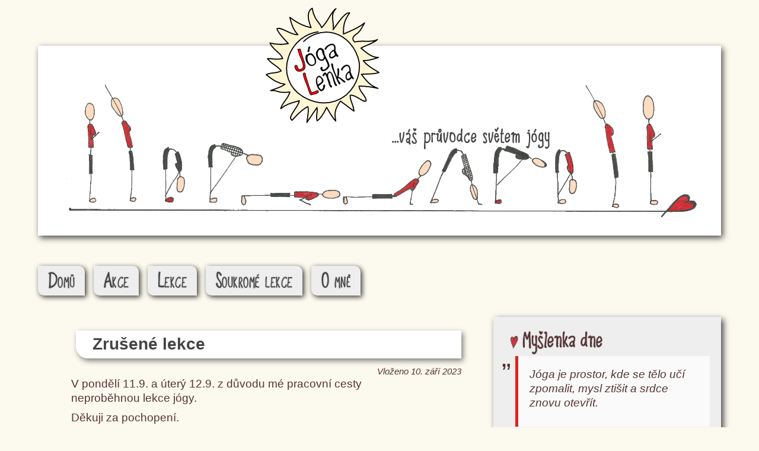

--- FILE ---
content_type: text/html; charset=UTF-8
request_url: https://www.joga-lenka.cz/2023/09/
body_size: 9456
content:
<!DOCTYPE html>
<html lang="cs">

<head>
    <meta charset="utf-8">
    <meta http-equiv="X-UA-Compatible" content="IE=edge">
    <meta name="viewport" content="width=device-width, initial-scale=1">
    <meta name="description" content="...váš průvodce světem jógy">
    <meta name="author" content="Jóga Lenka">
   	<meta property="fb:admins" content="100005790044548">
	<meta property="fb:pages" content="149483548721500">
	<!--meta property="og:url" content="https://www.joga-lenka.cz">
	<meta property="og:type" content="website">
	<meta property="og:title" content="Jóga Lenka - Váš průvodce světem jógy...">
	<meta property="og:description" content="Informace o akcích s jógou a o pravidelných lekcích."-->
	<meta property="og:image" content="https://www.joga-lenka.cz/wp-content/uploads/2018/06/favicon2.png"> 
	<!-- Global site tag (gtag.js) - Google Analytics -->
	<script async src="https://www.googletagmanager.com/gtag/js?id=UA-129025064-1"></script>
	<script>
		window.dataLayer = window.dataLayer || [];
		function gtag(){dataLayer.push(arguments);}
		gtag('js', new Date());
		
		gtag('config', 'UA-129025064-1');
	</script>
    

    <!--link href="https://maxcdn.bootstrapcdn.com/bootstrap/3.3.5/css/bootstrap.min.css" rel="stylesheet"-->
    <!--link href="style.css" rel="stylesheet"-->
    <!-- HTML5 shim and Respond.js for IE8 support of HTML5 elements and media queries -->
    <!--[if lt IE 9]>
      <script src="https://oss.maxcdn.com/html5shiv/3.7.2/html5shiv.min.js"></script>
      <script src="https://oss.maxcdn.com/respond/1.4.2/respond.min.js"></script>
    <![endif]-->
    <meta name='robots' content='noindex, follow' />

	<!-- This site is optimized with the Yoast SEO plugin v22.0 - https://yoast.com/wordpress/plugins/seo/ -->
	<title>Září 2023 &#8212; Jóga Lenka</title>
	<meta property="og:locale" content="cs_CZ" />
	<meta property="og:type" content="website" />
	<meta property="og:title" content="Září 2023 &#8212; Jóga Lenka" />
	<meta property="og:url" content="https://www.joga-lenka.cz/2023/09/" />
	<meta property="og:site_name" content="Jóga Lenka" />
	<meta name="twitter:card" content="summary_large_image" />
	<script type="application/ld+json" class="yoast-schema-graph">{"@context":"https://schema.org","@graph":[{"@type":"CollectionPage","@id":"https://www.joga-lenka.cz/2023/09/","url":"https://www.joga-lenka.cz/2023/09/","name":"Září 2023 &#8212; Jóga Lenka","isPartOf":{"@id":"https://www.joga-lenka.cz/#website"},"breadcrumb":{"@id":"https://www.joga-lenka.cz/2023/09/#breadcrumb"},"inLanguage":"cs"},{"@type":"BreadcrumbList","@id":"https://www.joga-lenka.cz/2023/09/#breadcrumb","itemListElement":[{"@type":"ListItem","position":1,"name":"Domů","item":"https://www.joga-lenka.cz/"},{"@type":"ListItem","position":2,"name":"Archivy pro Září 2023"}]},{"@type":"WebSite","@id":"https://www.joga-lenka.cz/#website","url":"https://www.joga-lenka.cz/","name":"Jóga Lenka","description":"...váš průvodce světem jógy","potentialAction":[{"@type":"SearchAction","target":{"@type":"EntryPoint","urlTemplate":"https://www.joga-lenka.cz/?s={search_term_string}"},"query-input":"required name=search_term_string"}],"inLanguage":"cs"}]}</script>
	<!-- / Yoast SEO plugin. -->


<link rel='dns-prefetch' href='//www.joga-lenka.cz' />
<link rel='dns-prefetch' href='//fonts.googleapis.com' />
<script type="text/javascript">
/* <![CDATA[ */
window._wpemojiSettings = {"baseUrl":"https:\/\/s.w.org\/images\/core\/emoji\/14.0.0\/72x72\/","ext":".png","svgUrl":"https:\/\/s.w.org\/images\/core\/emoji\/14.0.0\/svg\/","svgExt":".svg","source":{"concatemoji":"https:\/\/www.joga-lenka.cz\/wp-includes\/js\/wp-emoji-release.min.js?ver=6.4.7"}};
/*! This file is auto-generated */
!function(i,n){var o,s,e;function c(e){try{var t={supportTests:e,timestamp:(new Date).valueOf()};sessionStorage.setItem(o,JSON.stringify(t))}catch(e){}}function p(e,t,n){e.clearRect(0,0,e.canvas.width,e.canvas.height),e.fillText(t,0,0);var t=new Uint32Array(e.getImageData(0,0,e.canvas.width,e.canvas.height).data),r=(e.clearRect(0,0,e.canvas.width,e.canvas.height),e.fillText(n,0,0),new Uint32Array(e.getImageData(0,0,e.canvas.width,e.canvas.height).data));return t.every(function(e,t){return e===r[t]})}function u(e,t,n){switch(t){case"flag":return n(e,"\ud83c\udff3\ufe0f\u200d\u26a7\ufe0f","\ud83c\udff3\ufe0f\u200b\u26a7\ufe0f")?!1:!n(e,"\ud83c\uddfa\ud83c\uddf3","\ud83c\uddfa\u200b\ud83c\uddf3")&&!n(e,"\ud83c\udff4\udb40\udc67\udb40\udc62\udb40\udc65\udb40\udc6e\udb40\udc67\udb40\udc7f","\ud83c\udff4\u200b\udb40\udc67\u200b\udb40\udc62\u200b\udb40\udc65\u200b\udb40\udc6e\u200b\udb40\udc67\u200b\udb40\udc7f");case"emoji":return!n(e,"\ud83e\udef1\ud83c\udffb\u200d\ud83e\udef2\ud83c\udfff","\ud83e\udef1\ud83c\udffb\u200b\ud83e\udef2\ud83c\udfff")}return!1}function f(e,t,n){var r="undefined"!=typeof WorkerGlobalScope&&self instanceof WorkerGlobalScope?new OffscreenCanvas(300,150):i.createElement("canvas"),a=r.getContext("2d",{willReadFrequently:!0}),o=(a.textBaseline="top",a.font="600 32px Arial",{});return e.forEach(function(e){o[e]=t(a,e,n)}),o}function t(e){var t=i.createElement("script");t.src=e,t.defer=!0,i.head.appendChild(t)}"undefined"!=typeof Promise&&(o="wpEmojiSettingsSupports",s=["flag","emoji"],n.supports={everything:!0,everythingExceptFlag:!0},e=new Promise(function(e){i.addEventListener("DOMContentLoaded",e,{once:!0})}),new Promise(function(t){var n=function(){try{var e=JSON.parse(sessionStorage.getItem(o));if("object"==typeof e&&"number"==typeof e.timestamp&&(new Date).valueOf()<e.timestamp+604800&&"object"==typeof e.supportTests)return e.supportTests}catch(e){}return null}();if(!n){if("undefined"!=typeof Worker&&"undefined"!=typeof OffscreenCanvas&&"undefined"!=typeof URL&&URL.createObjectURL&&"undefined"!=typeof Blob)try{var e="postMessage("+f.toString()+"("+[JSON.stringify(s),u.toString(),p.toString()].join(",")+"));",r=new Blob([e],{type:"text/javascript"}),a=new Worker(URL.createObjectURL(r),{name:"wpTestEmojiSupports"});return void(a.onmessage=function(e){c(n=e.data),a.terminate(),t(n)})}catch(e){}c(n=f(s,u,p))}t(n)}).then(function(e){for(var t in e)n.supports[t]=e[t],n.supports.everything=n.supports.everything&&n.supports[t],"flag"!==t&&(n.supports.everythingExceptFlag=n.supports.everythingExceptFlag&&n.supports[t]);n.supports.everythingExceptFlag=n.supports.everythingExceptFlag&&!n.supports.flag,n.DOMReady=!1,n.readyCallback=function(){n.DOMReady=!0}}).then(function(){return e}).then(function(){var e;n.supports.everything||(n.readyCallback(),(e=n.source||{}).concatemoji?t(e.concatemoji):e.wpemoji&&e.twemoji&&(t(e.twemoji),t(e.wpemoji)))}))}((window,document),window._wpemojiSettings);
/* ]]> */
</script>
<style id='wp-emoji-styles-inline-css' type='text/css'>

	img.wp-smiley, img.emoji {
		display: inline !important;
		border: none !important;
		box-shadow: none !important;
		height: 1em !important;
		width: 1em !important;
		margin: 0 0.07em !important;
		vertical-align: -0.1em !important;
		background: none !important;
		padding: 0 !important;
	}
</style>
<link rel='stylesheet' id='wp-block-library-css' href='https://www.joga-lenka.cz/wp-includes/css/dist/block-library/style.min.css?ver=6.4.7' type='text/css' media='all' />
<style id='safe-svg-svg-icon-style-inline-css' type='text/css'>
.safe-svg-cover{text-align:center}.safe-svg-cover .safe-svg-inside{display:inline-block;max-width:100%}.safe-svg-cover svg{height:100%;max-height:100%;max-width:100%;width:100%}

</style>
<style id='classic-theme-styles-inline-css' type='text/css'>
/*! This file is auto-generated */
.wp-block-button__link{color:#fff;background-color:#32373c;border-radius:9999px;box-shadow:none;text-decoration:none;padding:calc(.667em + 2px) calc(1.333em + 2px);font-size:1.125em}.wp-block-file__button{background:#32373c;color:#fff;text-decoration:none}
</style>
<style id='global-styles-inline-css' type='text/css'>
body{--wp--preset--color--black: #000000;--wp--preset--color--cyan-bluish-gray: #abb8c3;--wp--preset--color--white: #ffffff;--wp--preset--color--pale-pink: #f78da7;--wp--preset--color--vivid-red: #cf2e2e;--wp--preset--color--luminous-vivid-orange: #ff6900;--wp--preset--color--luminous-vivid-amber: #fcb900;--wp--preset--color--light-green-cyan: #7bdcb5;--wp--preset--color--vivid-green-cyan: #00d084;--wp--preset--color--pale-cyan-blue: #8ed1fc;--wp--preset--color--vivid-cyan-blue: #0693e3;--wp--preset--color--vivid-purple: #9b51e0;--wp--preset--gradient--vivid-cyan-blue-to-vivid-purple: linear-gradient(135deg,rgba(6,147,227,1) 0%,rgb(155,81,224) 100%);--wp--preset--gradient--light-green-cyan-to-vivid-green-cyan: linear-gradient(135deg,rgb(122,220,180) 0%,rgb(0,208,130) 100%);--wp--preset--gradient--luminous-vivid-amber-to-luminous-vivid-orange: linear-gradient(135deg,rgba(252,185,0,1) 0%,rgba(255,105,0,1) 100%);--wp--preset--gradient--luminous-vivid-orange-to-vivid-red: linear-gradient(135deg,rgba(255,105,0,1) 0%,rgb(207,46,46) 100%);--wp--preset--gradient--very-light-gray-to-cyan-bluish-gray: linear-gradient(135deg,rgb(238,238,238) 0%,rgb(169,184,195) 100%);--wp--preset--gradient--cool-to-warm-spectrum: linear-gradient(135deg,rgb(74,234,220) 0%,rgb(151,120,209) 20%,rgb(207,42,186) 40%,rgb(238,44,130) 60%,rgb(251,105,98) 80%,rgb(254,248,76) 100%);--wp--preset--gradient--blush-light-purple: linear-gradient(135deg,rgb(255,206,236) 0%,rgb(152,150,240) 100%);--wp--preset--gradient--blush-bordeaux: linear-gradient(135deg,rgb(254,205,165) 0%,rgb(254,45,45) 50%,rgb(107,0,62) 100%);--wp--preset--gradient--luminous-dusk: linear-gradient(135deg,rgb(255,203,112) 0%,rgb(199,81,192) 50%,rgb(65,88,208) 100%);--wp--preset--gradient--pale-ocean: linear-gradient(135deg,rgb(255,245,203) 0%,rgb(182,227,212) 50%,rgb(51,167,181) 100%);--wp--preset--gradient--electric-grass: linear-gradient(135deg,rgb(202,248,128) 0%,rgb(113,206,126) 100%);--wp--preset--gradient--midnight: linear-gradient(135deg,rgb(2,3,129) 0%,rgb(40,116,252) 100%);--wp--preset--font-size--small: 13px;--wp--preset--font-size--medium: 20px;--wp--preset--font-size--large: 36px;--wp--preset--font-size--x-large: 42px;--wp--preset--spacing--20: 0.44rem;--wp--preset--spacing--30: 0.67rem;--wp--preset--spacing--40: 1rem;--wp--preset--spacing--50: 1.5rem;--wp--preset--spacing--60: 2.25rem;--wp--preset--spacing--70: 3.38rem;--wp--preset--spacing--80: 5.06rem;--wp--preset--shadow--natural: 6px 6px 9px rgba(0, 0, 0, 0.2);--wp--preset--shadow--deep: 12px 12px 50px rgba(0, 0, 0, 0.4);--wp--preset--shadow--sharp: 6px 6px 0px rgba(0, 0, 0, 0.2);--wp--preset--shadow--outlined: 6px 6px 0px -3px rgba(255, 255, 255, 1), 6px 6px rgba(0, 0, 0, 1);--wp--preset--shadow--crisp: 6px 6px 0px rgba(0, 0, 0, 1);}:where(.is-layout-flex){gap: 0.5em;}:where(.is-layout-grid){gap: 0.5em;}body .is-layout-flow > .alignleft{float: left;margin-inline-start: 0;margin-inline-end: 2em;}body .is-layout-flow > .alignright{float: right;margin-inline-start: 2em;margin-inline-end: 0;}body .is-layout-flow > .aligncenter{margin-left: auto !important;margin-right: auto !important;}body .is-layout-constrained > .alignleft{float: left;margin-inline-start: 0;margin-inline-end: 2em;}body .is-layout-constrained > .alignright{float: right;margin-inline-start: 2em;margin-inline-end: 0;}body .is-layout-constrained > .aligncenter{margin-left: auto !important;margin-right: auto !important;}body .is-layout-constrained > :where(:not(.alignleft):not(.alignright):not(.alignfull)){max-width: var(--wp--style--global--content-size);margin-left: auto !important;margin-right: auto !important;}body .is-layout-constrained > .alignwide{max-width: var(--wp--style--global--wide-size);}body .is-layout-flex{display: flex;}body .is-layout-flex{flex-wrap: wrap;align-items: center;}body .is-layout-flex > *{margin: 0;}body .is-layout-grid{display: grid;}body .is-layout-grid > *{margin: 0;}:where(.wp-block-columns.is-layout-flex){gap: 2em;}:where(.wp-block-columns.is-layout-grid){gap: 2em;}:where(.wp-block-post-template.is-layout-flex){gap: 1.25em;}:where(.wp-block-post-template.is-layout-grid){gap: 1.25em;}.has-black-color{color: var(--wp--preset--color--black) !important;}.has-cyan-bluish-gray-color{color: var(--wp--preset--color--cyan-bluish-gray) !important;}.has-white-color{color: var(--wp--preset--color--white) !important;}.has-pale-pink-color{color: var(--wp--preset--color--pale-pink) !important;}.has-vivid-red-color{color: var(--wp--preset--color--vivid-red) !important;}.has-luminous-vivid-orange-color{color: var(--wp--preset--color--luminous-vivid-orange) !important;}.has-luminous-vivid-amber-color{color: var(--wp--preset--color--luminous-vivid-amber) !important;}.has-light-green-cyan-color{color: var(--wp--preset--color--light-green-cyan) !important;}.has-vivid-green-cyan-color{color: var(--wp--preset--color--vivid-green-cyan) !important;}.has-pale-cyan-blue-color{color: var(--wp--preset--color--pale-cyan-blue) !important;}.has-vivid-cyan-blue-color{color: var(--wp--preset--color--vivid-cyan-blue) !important;}.has-vivid-purple-color{color: var(--wp--preset--color--vivid-purple) !important;}.has-black-background-color{background-color: var(--wp--preset--color--black) !important;}.has-cyan-bluish-gray-background-color{background-color: var(--wp--preset--color--cyan-bluish-gray) !important;}.has-white-background-color{background-color: var(--wp--preset--color--white) !important;}.has-pale-pink-background-color{background-color: var(--wp--preset--color--pale-pink) !important;}.has-vivid-red-background-color{background-color: var(--wp--preset--color--vivid-red) !important;}.has-luminous-vivid-orange-background-color{background-color: var(--wp--preset--color--luminous-vivid-orange) !important;}.has-luminous-vivid-amber-background-color{background-color: var(--wp--preset--color--luminous-vivid-amber) !important;}.has-light-green-cyan-background-color{background-color: var(--wp--preset--color--light-green-cyan) !important;}.has-vivid-green-cyan-background-color{background-color: var(--wp--preset--color--vivid-green-cyan) !important;}.has-pale-cyan-blue-background-color{background-color: var(--wp--preset--color--pale-cyan-blue) !important;}.has-vivid-cyan-blue-background-color{background-color: var(--wp--preset--color--vivid-cyan-blue) !important;}.has-vivid-purple-background-color{background-color: var(--wp--preset--color--vivid-purple) !important;}.has-black-border-color{border-color: var(--wp--preset--color--black) !important;}.has-cyan-bluish-gray-border-color{border-color: var(--wp--preset--color--cyan-bluish-gray) !important;}.has-white-border-color{border-color: var(--wp--preset--color--white) !important;}.has-pale-pink-border-color{border-color: var(--wp--preset--color--pale-pink) !important;}.has-vivid-red-border-color{border-color: var(--wp--preset--color--vivid-red) !important;}.has-luminous-vivid-orange-border-color{border-color: var(--wp--preset--color--luminous-vivid-orange) !important;}.has-luminous-vivid-amber-border-color{border-color: var(--wp--preset--color--luminous-vivid-amber) !important;}.has-light-green-cyan-border-color{border-color: var(--wp--preset--color--light-green-cyan) !important;}.has-vivid-green-cyan-border-color{border-color: var(--wp--preset--color--vivid-green-cyan) !important;}.has-pale-cyan-blue-border-color{border-color: var(--wp--preset--color--pale-cyan-blue) !important;}.has-vivid-cyan-blue-border-color{border-color: var(--wp--preset--color--vivid-cyan-blue) !important;}.has-vivid-purple-border-color{border-color: var(--wp--preset--color--vivid-purple) !important;}.has-vivid-cyan-blue-to-vivid-purple-gradient-background{background: var(--wp--preset--gradient--vivid-cyan-blue-to-vivid-purple) !important;}.has-light-green-cyan-to-vivid-green-cyan-gradient-background{background: var(--wp--preset--gradient--light-green-cyan-to-vivid-green-cyan) !important;}.has-luminous-vivid-amber-to-luminous-vivid-orange-gradient-background{background: var(--wp--preset--gradient--luminous-vivid-amber-to-luminous-vivid-orange) !important;}.has-luminous-vivid-orange-to-vivid-red-gradient-background{background: var(--wp--preset--gradient--luminous-vivid-orange-to-vivid-red) !important;}.has-very-light-gray-to-cyan-bluish-gray-gradient-background{background: var(--wp--preset--gradient--very-light-gray-to-cyan-bluish-gray) !important;}.has-cool-to-warm-spectrum-gradient-background{background: var(--wp--preset--gradient--cool-to-warm-spectrum) !important;}.has-blush-light-purple-gradient-background{background: var(--wp--preset--gradient--blush-light-purple) !important;}.has-blush-bordeaux-gradient-background{background: var(--wp--preset--gradient--blush-bordeaux) !important;}.has-luminous-dusk-gradient-background{background: var(--wp--preset--gradient--luminous-dusk) !important;}.has-pale-ocean-gradient-background{background: var(--wp--preset--gradient--pale-ocean) !important;}.has-electric-grass-gradient-background{background: var(--wp--preset--gradient--electric-grass) !important;}.has-midnight-gradient-background{background: var(--wp--preset--gradient--midnight) !important;}.has-small-font-size{font-size: var(--wp--preset--font-size--small) !important;}.has-medium-font-size{font-size: var(--wp--preset--font-size--medium) !important;}.has-large-font-size{font-size: var(--wp--preset--font-size--large) !important;}.has-x-large-font-size{font-size: var(--wp--preset--font-size--x-large) !important;}
.wp-block-navigation a:where(:not(.wp-element-button)){color: inherit;}
:where(.wp-block-post-template.is-layout-flex){gap: 1.25em;}:where(.wp-block-post-template.is-layout-grid){gap: 1.25em;}
:where(.wp-block-columns.is-layout-flex){gap: 2em;}:where(.wp-block-columns.is-layout-grid){gap: 2em;}
.wp-block-pullquote{font-size: 1.5em;line-height: 1.6;}
</style>
<link rel='stylesheet' id='eeb-css-frontend-css' href='https://www.joga-lenka.cz/wp-content/plugins/email-encoder-bundle/core/includes/assets/css/style.css?ver=240122-114543' type='text/css' media='all' />
<link rel='stylesheet' id='dashicons-css' href='https://www.joga-lenka.cz/wp-includes/css/dashicons.min.css?ver=6.4.7' type='text/css' media='all' />
<link rel='stylesheet' id='everest-forms-general-css' href='https://www.joga-lenka.cz/wp-content/plugins/everest-forms/assets/css/everest-forms.css?ver=2.0.6' type='text/css' media='all' />
<link rel='stylesheet' id='wpmm_fontawesome_css-css' href='https://www.joga-lenka.cz/wp-content/plugins/wp-megamenu/assets/font-awesome-4.7.0/css/font-awesome.min.css?ver=4.7.0' type='text/css' media='all' />
<link rel='stylesheet' id='wpmm_icofont_css-css' href='https://www.joga-lenka.cz/wp-content/plugins/wp-megamenu/assets/icofont/icofont.min.css?ver=1.0.1' type='text/css' media='all' />
<link rel='stylesheet' id='wpmm_css-css' href='https://www.joga-lenka.cz/wp-content/plugins/wp-megamenu/assets/css/wpmm.css?ver=1.4.2' type='text/css' media='all' />
<link rel='stylesheet' id='featuresbox_css-css' href='https://www.joga-lenka.cz/wp-content/plugins/wp-megamenu/addons/wpmm-featuresbox/wpmm-featuresbox.css?ver=1' type='text/css' media='all' />
<link rel='stylesheet' id='postgrid_css-css' href='https://www.joga-lenka.cz/wp-content/plugins/wp-megamenu/addons/wpmm-gridpost/wpmm-gridpost.css?ver=1' type='text/css' media='all' />
<link rel='stylesheet' id='normalize-style-css' href='https://www.joga-lenka.cz/wp-content/themes/joga-lenka/css/normalize-style.css?ver=1707343579' type='text/css' media='' />
<link rel='stylesheet' id='style-css' href='https://www.joga-lenka.cz/wp-content/themes/joga-lenka/style.css?ver=1707343577' type='text/css' media='' />
<link rel='stylesheet' id='wp-featherlight-css' href='https://www.joga-lenka.cz/wp-content/plugins/wp-featherlight/css/wp-featherlight.min.css?ver=1.3.4' type='text/css' media='all' />
<link rel='stylesheet' id='oswald-css' href='//fonts.googleapis.com/css?family=Oswald%3A200%2C300%2Cregular%2C500%2C600%2C700&#038;ver=1.4.2' type='text/css' media='all' />
<link rel='stylesheet' id='poppins-css' href='//fonts.googleapis.com/css?family=Poppins%3A100%2C100italic%2C200%2C200italic%2C300%2C300italic%2Cregular%2Citalic%2C500%2C500italic%2C600%2C600italic%2C700%2C700italic%2C800%2C800italic%2C900%2C900italic&#038;ver=1.4.2' type='text/css' media='all' />
<script type="text/javascript" src="https://www.joga-lenka.cz/wp-includes/js/jquery/jquery.min.js?ver=3.7.1" id="jquery-core-js"></script>
<script type="text/javascript" src="https://www.joga-lenka.cz/wp-includes/js/jquery/jquery-migrate.min.js?ver=3.4.1" id="jquery-migrate-js"></script>
<script type="text/javascript" src="https://www.joga-lenka.cz/wp-content/plugins/email-encoder-bundle/core/includes/assets/js/custom.js?ver=240122-114543" id="eeb-js-frontend-js"></script>
<script type="text/javascript" src="https://www.joga-lenka.cz/wp-content/plugins/wp-megamenu/addons/wpmm-featuresbox/wpmm-featuresbox.js?ver=1" id="featuresbox-style-js"></script>
<script type="text/javascript" id="postgrid-style-js-extra">
/* <![CDATA[ */
var postgrid_ajax_load = {"ajax_url":"https:\/\/www.joga-lenka.cz\/wp-admin\/admin-ajax.php","redirecturl":"https:\/\/www.joga-lenka.cz\/"};
/* ]]> */
</script>
<script type="text/javascript" src="https://www.joga-lenka.cz/wp-content/plugins/wp-megamenu/addons/wpmm-gridpost/wpmm-gridpost.js?ver=1" id="postgrid-style-js"></script>
<link rel="https://api.w.org/" href="https://www.joga-lenka.cz/wp-json/" /><style>.wp-megamenu-wrap &gt; ul.wp-megamenu &gt; li.wpmm_mega_menu &gt; .wpmm-strees-row-container 
                        &gt; ul.wp-megamenu-sub-menu { width: 100% !important;}.wp-megamenu &gt; li.wp-megamenu-item-23.wpmm-item-fixed-width  &gt; ul.wp-megamenu-sub-menu { width: 100% !important;}.wpmm-nav-wrap ul.wp-megamenu&gt;li ul.wp-megamenu-sub-menu #wp-megamenu-item-23&gt;a { }.wpmm-nav-wrap .wp-megamenu&gt;li&gt;ul.wp-megamenu-sub-menu li#wp-megamenu-item-23&gt;a { }li#wp-megamenu-item-23&gt; ul ul ul&gt; li { width: 100%; display: inline-block;} li#wp-megamenu-item-23 a { }#wp-megamenu-item-23&gt; .wp-megamenu-sub-menu { }.wp-megamenu-wrap &gt; ul.wp-megamenu &gt; li.wpmm_mega_menu &gt; .wpmm-strees-row-container 
                        &gt; ul.wp-megamenu-sub-menu { width: 100% !important;}.wp-megamenu &gt; li.wp-megamenu-item-116.wpmm-item-fixed-width  &gt; ul.wp-megamenu-sub-menu { width: 100% !important;}.wpmm-nav-wrap ul.wp-megamenu&gt;li ul.wp-megamenu-sub-menu #wp-megamenu-item-116&gt;a { }.wpmm-nav-wrap .wp-megamenu&gt;li&gt;ul.wp-megamenu-sub-menu li#wp-megamenu-item-116&gt;a { }li#wp-megamenu-item-116&gt; ul ul ul&gt; li { width: 100%; display: inline-block;} li#wp-megamenu-item-116 a { }#wp-megamenu-item-116&gt; .wp-megamenu-sub-menu { }.wp-megamenu-wrap &gt; ul.wp-megamenu &gt; li.wpmm_mega_menu &gt; .wpmm-strees-row-container 
                        &gt; ul.wp-megamenu-sub-menu { width: 100% !important;}.wp-megamenu &gt; li.wp-megamenu-item-99.wpmm-item-fixed-width  &gt; ul.wp-megamenu-sub-menu { width: 100% !important;}.wpmm-nav-wrap ul.wp-megamenu&gt;li ul.wp-megamenu-sub-menu #wp-megamenu-item-99&gt;a { }.wpmm-nav-wrap .wp-megamenu&gt;li&gt;ul.wp-megamenu-sub-menu li#wp-megamenu-item-99&gt;a { }li#wp-megamenu-item-99&gt; ul ul ul&gt; li { width: 100%; display: inline-block;} li#wp-megamenu-item-99 a { }#wp-megamenu-item-99&gt; .wp-megamenu-sub-menu { }.wp-megamenu-wrap &gt; ul.wp-megamenu &gt; li.wpmm_mega_menu &gt; .wpmm-strees-row-container 
                        &gt; ul.wp-megamenu-sub-menu { width: 100% !important;}.wp-megamenu &gt; li.wp-megamenu-item-75.wpmm-item-fixed-width  &gt; ul.wp-megamenu-sub-menu { width: 100% !important;}.wpmm-nav-wrap ul.wp-megamenu&gt;li ul.wp-megamenu-sub-menu #wp-megamenu-item-75&gt;a { }.wpmm-nav-wrap .wp-megamenu&gt;li&gt;ul.wp-megamenu-sub-menu li#wp-megamenu-item-75&gt;a { }li#wp-megamenu-item-75&gt; ul ul ul&gt; li { width: 100%; display: inline-block;} li#wp-megamenu-item-75 a { }#wp-megamenu-item-75&gt; .wp-megamenu-sub-menu { }.wp-megamenu-wrap &gt; ul.wp-megamenu &gt; li.wpmm_mega_menu &gt; .wpmm-strees-row-container 
                        &gt; ul.wp-megamenu-sub-menu { width: 100% !important;}.wp-megamenu &gt; li.wp-megamenu-item-28.wpmm-item-fixed-width  &gt; ul.wp-megamenu-sub-menu { width: 100% !important;}.wpmm-nav-wrap ul.wp-megamenu&gt;li ul.wp-megamenu-sub-menu #wp-megamenu-item-28&gt;a { }.wpmm-nav-wrap .wp-megamenu&gt;li&gt;ul.wp-megamenu-sub-menu li#wp-megamenu-item-28&gt;a { }li#wp-megamenu-item-28&gt; ul ul ul&gt; li { width: 100%; display: inline-block;} li#wp-megamenu-item-28 a { }#wp-megamenu-item-28&gt; .wp-megamenu-sub-menu { }</style><style></style><link rel="icon" href="https://www.joga-lenka.cz/wp-content/uploads/2018/06/cropped-favicon2-32x32.png" sizes="32x32" />
<link rel="icon" href="https://www.joga-lenka.cz/wp-content/uploads/2018/06/cropped-favicon2-192x192.png" sizes="192x192" />
<link rel="apple-touch-icon" href="https://www.joga-lenka.cz/wp-content/uploads/2018/06/cropped-favicon2-180x180.png" />
<meta name="msapplication-TileImage" content="https://www.joga-lenka.cz/wp-content/uploads/2018/06/cropped-favicon2-270x270.png" />
		<style type="text/css" id="wp-custom-css">
			.wp-block-table table{
	border-collapse: collapse;
}
.wp-block-table td{
	padding: .3em;
	border: 1px solid #555;
}		</style>
		</head>

<body id="joga-lenka" class="joga-lenka">
<div id="page">
<header id="page_header">
		<div id="sun">
		<img src="https://www.joga-lenka.cz/wp-content/themes/joga-lenka/img/sun.svg">
		<!--h1><a href="https://www.joga-lenka.cz"><span class="first_letter">J</span>óga <br><span class="first_letter">L</span>enka</a></h1-->
	</div>
	<h3>...váš průvodce světem jógy</h3>
	<img id="page_header_img" src="https://www.joga-lenka.cz/wp-content/themes/joga-lenka/img/pozdrav.png">
</header>
<nav id="menu_top" class="menu">
	<div class="menu-hlavni-menu-container"><ul id="menu-hlavni-menu" class="menu"><li id="menu-item-23" class="menu-item menu-item-type-custom menu-item-object-custom menu-item-home menu-item-23"><a href="https://www.joga-lenka.cz">Domů</a></li>
<li id="menu-item-75" class="menu-item menu-item-type-taxonomy menu-item-object-category menu-item-75"><a href="https://www.joga-lenka.cz/category/akce/">Akce</a></li>
<li id="menu-item-28" class="menu-item menu-item-type-taxonomy menu-item-object-category menu-item-28"><a href="https://www.joga-lenka.cz/category/lekce/">Lekce</a></li>
<li id="menu-item-116" class="menu-item menu-item-type-post_type menu-item-object-page menu-item-116"><a href="https://www.joga-lenka.cz/soukrome-lekce/">Soukromé lekce</a></li>
<li id="menu-item-99" class="menu-item menu-item-type-post_type menu-item-object-page menu-item-99"><a href="https://www.joga-lenka.cz/o-mne/">O mně</a></li>
</ul></div></nav>
<nav id="menu_top_mobile" class="menu_mobile" >
	<!--button onclick='menu_mobile_toggle();'> </button-->
	<div class="left-button" onclick="menuScrollLeft()">&lt;</div>
	<div class="menu-hlavni-menu-container"><ul id="menu-hlavni-menu-1" class="menu"><li class="menu-item menu-item-type-custom menu-item-object-custom menu-item-home menu-item-23"><a href="https://www.joga-lenka.cz">Domů</a></li>
<li class="menu-item menu-item-type-taxonomy menu-item-object-category menu-item-75"><a href="https://www.joga-lenka.cz/category/akce/">Akce</a></li>
<li class="menu-item menu-item-type-taxonomy menu-item-object-category menu-item-28"><a href="https://www.joga-lenka.cz/category/lekce/">Lekce</a></li>
<li class="menu-item menu-item-type-post_type menu-item-object-page menu-item-116"><a href="https://www.joga-lenka.cz/soukrome-lekce/">Soukromé lekce</a></li>
<li class="menu-item menu-item-type-post_type menu-item-object-page menu-item-99"><a href="https://www.joga-lenka.cz/o-mne/">O mně</a></li>
</ul></div>	<div class="right-button" onclick="menuScrollRight()">&gt;</div>
</nav>
<div id="page_main">
    <div id="page_content">
			<div class="blog_post">
								<div class="blog_post_title">
					<h2><a href="https://www.joga-lenka.cz/zrusene-lekce/">Zrušené lekce</a></h2>
    			</div>
    			<div class="blog_post_meta">Vloženo 10. září 2023</div>
    			    			<div class="blog_content">
					
<p>V pondělí 11.9.&nbsp;a úterý 12.9.&nbsp;z&nbsp;důvodu mé pracovní cesty neproběhnou lekce jógy.</p>



<p>Děkuji za pochopení.</p>



<p>Lenka</p>
    			</div>
    			    			<a class="share_button" target="_blank" href="https://facebook.com/share.php?u=https://www.joga-lenka.cz/zrusene-lekce/">
    				Sdílej na 
    				<img src="/wp-content/themes/joga-lenka/img/facebook.svg">
    			</a>
    			<!--p class="blog_post_meta">Vloženo 10. září 2023 </p-->
    			<div class="clear-both"></div>
    			    		</div>
    </div>
    
	<aside id="page_sidebar">
    	<!--div class="container"-->
			<div>
				<h3 class="widget_title">Myšlenka dne</h3>
				
<blockquote class="wp-block-quote">
<p>Jóga je prostor, kde se tělo učí zpomalit, mysl ztišit a srdce znovu otevřít.</p>
</blockquote>
<div class="zakonceni"></div>			</div>
    			    		<div id="wp_editor_widget-3" class="widget WP_Editor_Widget"><h3 class="widget_title">Rozvrh 2025/2026</h3><table style="width: 100%; height: auto; border-collapse: collapse; background-color: #ffffff; border-style: solid;" border="1" cellpadding="2px">
<tbody>
<tr>
<td rowspan="2">Pondělí</td>
<td>18.00</td>
<td>Power jóga (tělocvična u Žirafy)</td>
</tr>
<tr>
<td>&#8211;</td>
<td>&#8211;</td>
</tr>
<tr>
<td rowspan="2">Úterý</td>
<td>16.45</td>
<td>Dětská jóga (od října, Studio Neon)</td>
</tr>
<tr>
<td>17.45</td>
<td><strong>Restorativní jóga — NOVINKA</strong> (Studio Neon)</td>
</tr>
<tr>
<td>Středa</td>
<td>&#8211;</td>
<td>&#8211;</td>
</tr>
<tr>
<td rowspan="2">Čtvrtek</td>
<td>&#8211;</td>
<td>&#8211;</td>
</tr>
<tr>
<td>18.30</td>
<td>Power jóga (Studio Neon)</td>
</tr>
<tr>
<td>Pátek</td>
<td>&#8211;</td>
<td>&#8211;</td>
</tr>
</tbody>
</table>
</div><div id="archives-2" class="widget widget_archive"><h3 class="widget_title">Archiv</h3>
			<ul>
					<li><a href='https://www.joga-lenka.cz/2026/01/'>Leden 2026</a>&nbsp;(2)</li>
	<li><a href='https://www.joga-lenka.cz/2025/12/'>Prosinec 2025</a>&nbsp;(3)</li>
	<li><a href='https://www.joga-lenka.cz/2025/11/'>Listopad 2025</a>&nbsp;(1)</li>
	<li><a href='https://www.joga-lenka.cz/2025/10/'>Říjen 2025</a>&nbsp;(1)</li>
	<li><a href='https://www.joga-lenka.cz/2025/08/'>Srpen 2025</a>&nbsp;(2)</li>
	<li><a href='https://www.joga-lenka.cz/2025/06/'>Červen 2025</a>&nbsp;(2)</li>
	<li><a href='https://www.joga-lenka.cz/2025/05/'>Květen 2025</a>&nbsp;(2)</li>
	<li><a href='https://www.joga-lenka.cz/2025/01/'>Leden 2025</a>&nbsp;(1)</li>
	<li><a href='https://www.joga-lenka.cz/2024/12/'>Prosinec 2024</a>&nbsp;(1)</li>
	<li><a href='https://www.joga-lenka.cz/2024/11/'>Listopad 2024</a>&nbsp;(1)</li>
	<li><a href='https://www.joga-lenka.cz/2024/10/'>Říjen 2024</a>&nbsp;(1)</li>
	<li><a href='https://www.joga-lenka.cz/2024/08/'>Srpen 2024</a>&nbsp;(1)</li>
	<li><a href='https://www.joga-lenka.cz/2024/07/'>Červenec 2024</a>&nbsp;(1)</li>
	<li><a href='https://www.joga-lenka.cz/2024/06/'>Červen 2024</a>&nbsp;(1)</li>
	<li><a href='https://www.joga-lenka.cz/2024/05/'>Květen 2024</a>&nbsp;(1)</li>
	<li><a href='https://www.joga-lenka.cz/2024/04/'>Duben 2024</a>&nbsp;(2)</li>
	<li><a href='https://www.joga-lenka.cz/2024/01/'>Leden 2024</a>&nbsp;(2)</li>
	<li><a href='https://www.joga-lenka.cz/2023/12/'>Prosinec 2023</a>&nbsp;(1)</li>
	<li><a href='https://www.joga-lenka.cz/2023/11/'>Listopad 2023</a>&nbsp;(2)</li>
	<li><a href='https://www.joga-lenka.cz/2023/09/' aria-current="page">Září 2023</a>&nbsp;(1)</li>
	<li><a href='https://www.joga-lenka.cz/2023/08/'>Srpen 2023</a>&nbsp;(2)</li>
	<li><a href='https://www.joga-lenka.cz/2023/07/'>Červenec 2023</a>&nbsp;(1)</li>
	<li><a href='https://www.joga-lenka.cz/2023/06/'>Červen 2023</a>&nbsp;(1)</li>
	<li><a href='https://www.joga-lenka.cz/2023/05/'>Květen 2023</a>&nbsp;(2)</li>
	<li><a href='https://www.joga-lenka.cz/2023/04/'>Duben 2023</a>&nbsp;(3)</li>
	<li><a href='https://www.joga-lenka.cz/2023/03/'>Březen 2023</a>&nbsp;(2)</li>
	<li><a href='https://www.joga-lenka.cz/2023/02/'>Únor 2023</a>&nbsp;(1)</li>
	<li><a href='https://www.joga-lenka.cz/2023/01/'>Leden 2023</a>&nbsp;(3)</li>
	<li><a href='https://www.joga-lenka.cz/2022/11/'>Listopad 2022</a>&nbsp;(1)</li>
	<li><a href='https://www.joga-lenka.cz/2022/10/'>Říjen 2022</a>&nbsp;(1)</li>
	<li><a href='https://www.joga-lenka.cz/2022/09/'>Září 2022</a>&nbsp;(1)</li>
	<li><a href='https://www.joga-lenka.cz/2022/08/'>Srpen 2022</a>&nbsp;(3)</li>
	<li><a href='https://www.joga-lenka.cz/2022/06/'>Červen 2022</a>&nbsp;(2)</li>
	<li><a href='https://www.joga-lenka.cz/2022/02/'>Únor 2022</a>&nbsp;(1)</li>
	<li><a href='https://www.joga-lenka.cz/2022/01/'>Leden 2022</a>&nbsp;(1)</li>
	<li><a href='https://www.joga-lenka.cz/2021/12/'>Prosinec 2021</a>&nbsp;(1)</li>
	<li><a href='https://www.joga-lenka.cz/2021/10/'>Říjen 2021</a>&nbsp;(4)</li>
	<li><a href='https://www.joga-lenka.cz/2021/09/'>Září 2021</a>&nbsp;(2)</li>
	<li><a href='https://www.joga-lenka.cz/2021/08/'>Srpen 2021</a>&nbsp;(4)</li>
	<li><a href='https://www.joga-lenka.cz/2021/06/'>Červen 2021</a>&nbsp;(2)</li>
	<li><a href='https://www.joga-lenka.cz/2021/05/'>Květen 2021</a>&nbsp;(4)</li>
	<li><a href='https://www.joga-lenka.cz/2020/11/'>Listopad 2020</a>&nbsp;(1)</li>
	<li><a href='https://www.joga-lenka.cz/2020/10/'>Říjen 2020</a>&nbsp;(2)</li>
	<li><a href='https://www.joga-lenka.cz/2020/09/'>Září 2020</a>&nbsp;(2)</li>
	<li><a href='https://www.joga-lenka.cz/2020/08/'>Srpen 2020</a>&nbsp;(5)</li>
	<li><a href='https://www.joga-lenka.cz/2020/07/'>Červenec 2020</a>&nbsp;(2)</li>
	<li><a href='https://www.joga-lenka.cz/2020/06/'>Červen 2020</a>&nbsp;(2)</li>
	<li><a href='https://www.joga-lenka.cz/2020/05/'>Květen 2020</a>&nbsp;(3)</li>
	<li><a href='https://www.joga-lenka.cz/2020/04/'>Duben 2020</a>&nbsp;(1)</li>
	<li><a href='https://www.joga-lenka.cz/2020/03/'>Březen 2020</a>&nbsp;(1)</li>
	<li><a href='https://www.joga-lenka.cz/2020/02/'>Únor 2020</a>&nbsp;(4)</li>
	<li><a href='https://www.joga-lenka.cz/2020/01/'>Leden 2020</a>&nbsp;(2)</li>
	<li><a href='https://www.joga-lenka.cz/2019/12/'>Prosinec 2019</a>&nbsp;(2)</li>
	<li><a href='https://www.joga-lenka.cz/2019/11/'>Listopad 2019</a>&nbsp;(3)</li>
	<li><a href='https://www.joga-lenka.cz/2019/09/'>Září 2019</a>&nbsp;(3)</li>
	<li><a href='https://www.joga-lenka.cz/2019/08/'>Srpen 2019</a>&nbsp;(3)</li>
	<li><a href='https://www.joga-lenka.cz/2019/07/'>Červenec 2019</a>&nbsp;(2)</li>
	<li><a href='https://www.joga-lenka.cz/2019/06/'>Červen 2019</a>&nbsp;(5)</li>
	<li><a href='https://www.joga-lenka.cz/2019/05/'>Květen 2019</a>&nbsp;(1)</li>
	<li><a href='https://www.joga-lenka.cz/2019/04/'>Duben 2019</a>&nbsp;(2)</li>
	<li><a href='https://www.joga-lenka.cz/2019/02/'>Únor 2019</a>&nbsp;(1)</li>
	<li><a href='https://www.joga-lenka.cz/2019/01/'>Leden 2019</a>&nbsp;(5)</li>
	<li><a href='https://www.joga-lenka.cz/2018/12/'>Prosinec 2018</a>&nbsp;(1)</li>
	<li><a href='https://www.joga-lenka.cz/2018/11/'>Listopad 2018</a>&nbsp;(1)</li>
	<li><a href='https://www.joga-lenka.cz/2018/10/'>Říjen 2018</a>&nbsp;(4)</li>
	<li><a href='https://www.joga-lenka.cz/2018/09/'>Září 2018</a>&nbsp;(3)</li>
			</ul>

			</div><div id="lsi_widget-2" class="widget widget_lsi_widget"><h3 class="widget_title">Kontakt</h3><ul class="lsi-social-icons icon-set-lsi_widget-2" style="text-align: left"><li class="lsi-social-facebook"><a class="" rel="nofollow" title="Facebook" aria-label="Facebook" href="https://www.facebook.com/jogalenka.cz" ><i class="lsicon lsicon-facebook"></i></a></li><li class="lsi-social-phone"><a class="" rel="nofollow" title="Phone" aria-label="Phone" href="tel:723145237" ><i class="lsicon lsicon-phone"></i></a></li><li class="lsi-social-email"><a class="mail-link" rel="nofollow" title="Contact" aria-label="Contact" href="javascript:;" data-enc-email="yraxn.pivx[at]frmanz.pm" data-wpel-link="ignore"><i class="lsicon lsicon-email"></i></a></li></ul></div><div id="wp_editor_widget-4" class="widget WP_Editor_Widget"></div>	    		
	    	<h3 class="widget_title">Přihlásit k odběru</h3>
			<p>Po přihlášení budou na váš e-mail nebo telefonní číslo odesílány informace o nových akcích a změny týkající se lekcí</p>
			<form id="register_news" action="/register_news.php" method="post" onsubmit="return validate_register_new()">
				<label>Jméno (nepovinné)</label><br><input type="text" name="jmeno"><br>
				<label>E-mail</label><br><input type="email" name="email"><br>
				<label>Telefon</label><br><input type="tel" name="tel"><br>
				<div><input type="checkbox" id="akce" name="akce" value="1" checked><label class="checkbox" for="akce">Upozorňovat na nové akce</label></div>
				<div><input type="checkbox" id="lekce" name="lekce" value="1" checked><label class="checkbox" for="lekce">Upozorňovat na zprávy týkající se pravidelných lekcí</label></div>
				<button type="submit">Přihlásit</button>
			</form>
    	<!--/div-->
    </aside>
	
</div>

<footer id="page_footer">
	<!--div class="container"-->
		<p>
        	<a href="#">Nahoru</a>
      	</p>
	<!--/div-->
</footer>


</div> <!-- end of id=page -->

<link rel='stylesheet' id='lsi-style-css' href='https://www.joga-lenka.cz/wp-content/plugins/lightweight-social-icons/css/style-min.css?ver=1.1' type='text/css' media='all' />
<style id='lsi-style-inline-css' type='text/css'>
.icon-set-lsi_widget-2 a,
			.icon-set-lsi_widget-2 a:visited,
			.icon-set-lsi_widget-2 a:focus {
				border-radius: 2px;
				background: #1E72BD !important;
				color: #FFFFFF !important;
				font-size: 20px !important;
			}

			.icon-set-lsi_widget-2 a:hover {
				background: #777777 !important;
				color: #FFFFFF !important;
			}
</style>
<script type="text/javascript" id="wpmm_js-js-extra">
/* <![CDATA[ */
var ajax_objects = {"ajaxurl":"https:\/\/www.joga-lenka.cz\/wp-admin\/admin-ajax.php","redirecturl":"https:\/\/www.joga-lenka.cz\/","loadingmessage":"Sending user info, please wait..."};
var wpmm_object = {"ajax_url":"https:\/\/www.joga-lenka.cz\/wp-admin\/admin-ajax.php","wpmm_responsive_breakpoint":"767px","wpmm_disable_mobile":"false"};
/* ]]> */
</script>
<script type="text/javascript" src="https://www.joga-lenka.cz/wp-content/plugins/wp-megamenu/assets/js/wpmm.js?ver=1.4.2" id="wpmm_js-js"></script>
<script type="text/javascript" src="https://www.joga-lenka.cz/wp-content/themes/joga-lenka/js/functions.js" id="jogaleka-script-js"></script>
<script type="text/javascript" src="https://www.joga-lenka.cz/wp-content/plugins/bj-lazy-load/js/bj-lazy-load.min.js?ver=2" id="BJLL-js"></script>
<script type="text/javascript" src="https://www.joga-lenka.cz/wp-content/plugins/wp-featherlight/js/wpFeatherlight.pkgd.min.js?ver=1.3.4" id="wp-featherlight-js"></script>
 
</body>

</html>



--- FILE ---
content_type: text/css
request_url: https://www.joga-lenka.cz/wp-content/themes/joga-lenka/style.css?ver=1707343577
body_size: 3880
content:
/*
Theme Name: Joga-Lenka.cz
Author: Martin Vojtech
Description: Šablona pro stránky joga-lenka.cz
Version: 0.1.5
Tags: joga-lenka.cz
*/

:root {
	--active-red:#D22;
	--passive-red:#FEE;
	--dark-gray:#444;
	--light-gray:#EEE;
	--image-border: #FFF;
	--content-background: none; /*repeating-linear-gradient(-45deg,#FCC,#FCC 1px,#FFF 2px,#FFF 10px);*/
	--text-color: #533;
}

html {
	font-family: sans-serif;
	font-size: 14pt;
	line-height: 1.3;
	color: #533;
	color: var(--text-color);
	overflow-x: hidden;
}
body {
	background-color: #fcf9ef;
}



/* normalizace a hacky pouzitych stylu */
a {
	color:#D22; /* fallback */
	color: var(--active-red);
}
div, aside {
	box-sizing: border-box;
}
input, button, textarea {
	border-radius: 5px;
	padding: .3em;
	color: #533;
	color: var(--text-color);
	background-color: #FDFAFA;
	border: 1px solid #444;
	max-width: 90%;
}
input:hover, button:hover, textarea:hover {
	box-shadow: 0px 0px 1px 2px rgba(255,180,70,.7);
}
input:focus, button:focus, textarea:focus {
	background: #FFF;
	box-shadow: 0px 0px 1px 2px rgba(255,180,70,.7);
}
#joga-lenka .featherlight:last-of-type {
	background: rgba(0,0,0,.5);
}
#joga-lenka .featherlight .featherlight-inner {
	box-shadow: 0 0 10vw rgba(0,0,0,1);
}

div.unite-gallery {
	clear: both;
}
div.ug-thumb-wrapper {
	box-shadow: 2px 2px 10px #444;	
}
div.widget {
	margin-bottom: 1.5em;
}
h3.widget_title {
	font-family: upirpaw;
	font-size: 2em;
    letter-spacing: 1px;
    /*font-variant-caps: small-caps;*/
    margin-bottom: .5em;
	margin-top: 0px;
	background: url(img/bullet_srdce.png) no-repeat;
	background-size: .8em;
	background-position-y: center;
	padding-left: .8em;
	text-shadow: -1px -1px 1px rgba(0,0,0,.05),
	1px 1px 1px rgba(0,0,0,.05),
	-1px 1px 1px rgba(0,0,0,.05),
	1px -1px 1px rgba(0,0,0,.05);
}
div.form_short {
    max-width: 400px;
}

.joga-lenka h1, .joga-lenka h3 {
	-webkit-margin-before: 0em;
	-webkit-margin-after: 0em;
	-webkit-margin-start: 0px;
	-webkit-margin-end: 0px;
}


.joga-lenka p {
	margin: 0 0 .5em 0;
	padding: 0px;
}



/* specialni fonty */
@font-face {
    font-family: upirpaw;
    src: url(font/upirpaw.ttf);
}

@font-face {
    font-family: distinking;
    src: url(font/DISTInking-Regular.otf);
}

@font-face {
    font-family: saucerbb;
    src: url(font/SaucerBB.ttf);
}





/*
 * Modificator classes
 *
 *****************************/
.hidden {
	display: none;
}
.clear-both {
	clear: both;
}
 .alignleft {
	float: left;
	margin: 0em 1em 0.5em 0;
}
 .alignright {
	float: right;
	margin: 0em 0 0.5em 1em;
}
 .aligncenter {
    display: block;
    margin-left: auto;
    margin-right: auto;
}


/*
 * Unique page elements (with IDs) and their children classes
 *
 ***************************************************/
#page
{	margin: 0 auto;
	width: 90%;
	/*background-color:#EEE;*/
}

#page_header {
	position: relative;
	height: 25vw;
	margin: 6vw auto 4vw auto;
	/* background-image: url(img/pozdrav.png); */
	background-size: contain;
	background-repeat: no-repeat;
	background-color: #FFF;
	box-shadow: 3px 4px 10px rgba(0,0,0, .7);
	font-family: upirpaw;
	font-size: 2.2vw;
	letter-spacing: .15vw;
	color:#444; /*fallback*/
	color: var(--dark-gray);
}
#page_header_img {
	max-width: 95%;
	position: absolute;
	bottom: 7%;
	left: 2%;
}
#sun {
	position: absolute;
	
	top: -20%;
	right: 50%;
}
#sun img {
	width: 15vw;
}
#sun h1 {
	/* font-variant-caps: small-caps; */
	/* display: none; */
	/* margin-bottom: .6vw; */
	/* margin-top: 0; */
	line-height: .9;
	transform: rotate(-17deg);
	/* transform-origin: bottom left; */
	font-size: 150%;
	position: absolute;
	top: 14%;
	left: 30%;
}
#page_header h1>a {
	color: inherit;
	text-decoration: none;
}
#page_header span.first_letter {
	color:#D22; /*fallback*/
	color: var(--active-red);
	text-shadow: 1px 0px 0 #444, 0px 1px 0 #444, -1px 0px 0 #444, 0px -1px 0 #444; /*fallback*/
	text-shadow: 1px 0px 0 var(--dark-gray), 0px 1px 0 var(--dark-gray), -1px 0px 0 var(--dark-gray), 0px -1px 0 var(--dark-gray);

}
#page_header h3 {
	position: absolute;
	right: 25%;
	bottom: 45%;
}

#page_main {
	/*position: relative;*/
	display: flex;
	flex-wrap: wrap;
	justify-content: space-between;
	align-items: flex-start;
	width: 100%;
	max-width: 98vw;
	/*background-color:#FCC;*/
}

#page_content {
	flex-basis: 62%;
    background: none;/*fallback*/
    background: var(--content-background);
}
#page_content_full {
    flex-basis: auto;
    border-right: 2px solid #444; /*fallback*/
    border-right: 2px solid var(--dark-gray);
    padding-right: 2em;
    background: none;/*fallback*/
    background: var(--content-background);
	padding-top: 1em;
}
#page_sidebar {
	flex-basis: 33.333%;
	position: relative;
	height: 100%;
	max-width: 95vw;
	padding: 1em;
	/*padding-bottom: 20px;*/
	background-color:#EEE;
	box-shadow: 4px 4px 10px #444;
}

#page_sidebar p {
	/*text-align: justify;*/
}

#page_footer {
	text-align: center;
	clear: both;
	/*background-color:#FEF;*/
	margin: 0.5em auto;
	width: 70%;
	border-top: 2px solid #555;
}





/*
 * Navigation
 *
 *******************************************************/

nav {
	font-family: upirpaw;
	font-variant-caps: small-caps;
	letter-spacing: 1.5px;
	font-weight: bold;
	text-shadow: -1px -1px 1px rgba(0,0,0,.05),
		1px 1px 1px rgba(0,0,0,.05),
		-1px 1px 1px rgba(0,0,0,.05),
		1px -1px 1px rgba(0,0,0,.05);
}
nav li, nav .page-numbers {
	background-color: #EEE; /*fallback*/
	background-color: var(--light-gray);
	color:#444; /*fallback*/
	color: var(--dark-gray);
}
nav a {
	display: block;
	color: inherit;
	text-decoration: none;
	padding: .3vw 1.3vw 0 1.3vw;
}
nav .current-menu-item a, nav .current {
	color: #FFF;
}
nav li.current-menu-item, nav .current {
	background-color: #D22; /*fallback*/
	background-color: var(--active-red);
}
nav li.menu-item-3938 {
	background: rgba(100,200,0, .8);
}
/*  stránkování */
nav.pagination {
	width: 100%;
}
nav .nav-links {
	display: flex;
	justify-content: center;
	flex-grow: 1;
}
nav .page-numbers {
	padding: .2em .5em;
	margin: 0 .5em 1em .5em;
	box-shadow: 0.2vw 0.2vw 0.7vw rgba(0,0,0,.8);
}

#menu_top
{	display: block;
	margin: auto auto 1em auto;
	position: sticky;
	top: 12px;
	font-size: 2.8vw;
	z-index: 100;
}

#menu_top ul {
	padding-left: 0px;
}
#menu_top li {
 	display: inline-block;
	margin-right: .5vw;
	border-radius: 0px 10px;
	box-shadow: 0.2vw 0.2vw 0.7vw rgba(0,0,0,.8);
}
#menu_top li:hover {
	background-color: #FCC; /*fallback*/
	background-color: var(--passive-red);
}

#menu_top_mobile {
	display: none;
	overflow-x: scroll;
	font-size: 3em;
}
#menu_top_mobile ul {
	display: flex;
	margin: 0;
	padding: 0;
	list-style: none;
	overflow-x: scroll;
	white-space: nowrap;
}
#menu_top_mobile div.left-button {
	display: none;
	position: absolute;
	left: 0;
	margin-left: .2em;
	opacity: .9;
	color: #FFF;
	background: var(--active-red);
	border-radius: 4px;
	padding: 0 .2em;
	box-shadow: 0 0 5px rgba(0,0,0,.8);
}
#menu_top_mobile div.right-button {
	display: none;
	position: absolute;
	right: 0;
	margin-right: .2em;
	opacity: .9;
	color: #FFF;
	background: var(--active-red);
	border-radius: 4px;
	padding: 0 .2em;
	box-shadow: 0 0 5px rgba(0,0,0,.8);
}
#menu_top_mobile li {

}
#menu_top_mobile a {
	border-right: .1em solid #FFF;
	padding: 0 .3em;
}
#menu_top_mobile button{

}

/*
 * Blog posts
 *
 ******************************************************/

div.blog_post {
	max-width: 85vw;
	margin-bottom: 4em;
	background: inherit;
}
div.blog_post_title {
	position: relative;
	/* font-family: upirpaw; */
	/* text-shadow: 0px 0px 1px #333; */
	color: #444;
	color: var(--dark-gray);
	border-radius: 0 0 0 20px;
	background: #FFF;
	box-shadow: 3px 4px 10px rgba(0,0,0,.5);
	margin: auto auto -0.6em 5vw;
}
.blog_post_title h2 {
	/*font-weight: normal;*/
	/*font-variant-caps: small-caps;*/
	/* letter-spacing: -1px; */
	padding: .2em 0 .2em 1em;
}
.blog_post .blog_post_meta {
	font-size: .8em;
	font-style: italic;
	text-align: right;
}
.blog_post_title a {
	color: inherit;
	text-decoration: none;
}
.blog_post img[class*="wp-image"] {
	height: auto;
	margin-bottom: 1em;
	padding: 5px; 
	box-shadow: 1px 1px 7px rgba(0,0,0,.3);
	background-color: #FFF; /* fallback */
	background-color: var(--image-border); 
	/* border: 1px solid black; */
	/* border-radius: 0 10px; */
	/* cursor: pointer; */
}
.blog_post .no_shadow img[class*="wp-image"], img[class*="wp-image"].no_shadow {
	box-shadow: 0px 0px 0px #444;
	background: none;
}
.blog_post ul {
	padding-bottom: .5rem;
}
 p.blog_post_meta {
	clear: both;
	padding-right: 1em;
	color:#444; /*fallback*/
	color: var(--dark-gray);
	border-right: 2px solid #D22;
	border-top: 2px solid #D22;
	border-radius: 0 10px 0 0;
	text-align: right;
}
 .blog_post div.blog_content {
	padding: 0 3em;
}
a.share_button {
	clear: both;
	float: right;
	display: inline-block;
	height: 1.5em;
	margin: 1em;
}
.share_button img {
	display: inline-block;
	height: 1.5em;
	width: auto;
}

/*
 * Register News form (inside bar)
 *
 *********************************************************/
form#register_news {
	margin-bottom: 1.5em;
}
#register_news div {
	position: relative;
}
#register_news input {
	margin-left: 1em;
	margin-bottom: .5em;
}
#register_news input[type='checkbox'] {
	position: absolute;
	top: 5px;
}
#register_news label {
	display: inline-block;
	font-weight: bold;
	color:#444; /*fallback*/
	color: var(--dark-gray);
	margin-bottom: .5em;
}
#register_news label.checkbox {
	font-weight: normal;
	width: 80%;
	margin-left: 2.5em;
	text-align: justify;
}

/*
 * Block quote - wordpress themeing
 *
 ************************************************/
.wp-block-quote {
	position: relative;
	padding: 1em;
	margin: auto auto 2em 1em;
	border-left: 5px solid var(--active-red);
	background: rgba(255,255,255,.7);
}
.wp-block-quote::before {
	content: "”";
	position: absolute;
	top: 0;
	left: -.6em;
	font-size: 35pt;
}
.wp-block-quote p {
	font-style: italic;
}
.wp-block-quote cite {
	display: block;
	width: 100%;
	font-style: normal;
	font-weight: bold;
	font-size: .8em;
	text-align: right;
}
.wp-block-quote cite::before {
	content: "— ";
}

/*
 * Page notification dialog
 *
 **************************************************/
div.notification_container {
	position: fixed;
	margin: 0 auto;
	width: 100vw;
	height: 100%;
	background-color: rgba(80,80,80,.7);
	top: 0px;
	left: 0px;
	z-index: 100;
}
div.notification {
	position: relative;
	top: 50%;
	Left: 50%;
	transform: translate(-50%, -50%);
	/*margin: 0 auto;*/
	/*margin-top: 50px;*/
	width: 50%;
	padding: 2em;
	background-color: #fffdf4;
	border-top: 3px solid black;
	border-bottom: 3px solid black;
	border-radius: 0px 10px 0px 10px;
}
.notification div.btn_close {
	float: right;
	position: absolute;
	padding: 0 10px 2px 10px;
	bottom: 10px;
	right: 10px;
	background-color: var(--active-red);
	color: white;
	cursor: pointer;
}
.notification div.btn_close:hover {
	background-color: #E22;
}
.notification a {
	color: inherit;
	text-decoration: none;
}


/*
 * Dataset
 *
 **************************************************/
.dataset th {
	background: #DDD;
}
.dataset .odd td {
	background: #FDF;
}
.dataset .even td {
	background: #FFC;
}
.dataset td.icon {
	text-align: center;
}


/*
 * Responsive design rules
 *
 *************************************************************/
@media only screen and (max-width: 1200px) {
	.blog_post div.blog_content {
		padding: 0 .5em;
	}
}
 
/*  small devices (phones, tablets, 1000px and down) */
@media only screen and (max-width: 1000px) {	
	#page_main {
		justify-content: center;
	}
	#page_content {
		flex-basis: 100%;
	}
	#page_sidebar {
		flex-basis: 66.666%;
	}
	#menu_top_mobile {
		display: flex;
	}
	#menu_top {
		display: none;
	}
	#page_content_full {
		padding-right: 5px;
	}
	.wp-block-image .alignright, .wp-block-image .alignleft {
		float: none;
		margin: 0 auto;
		padding: 0;
	}
	img[class*="wp-image"] {
		max-width: 100%;
		height: auto;
	}
	div.blog_post {
		max-width: 100%;
	}
	.blog_post div.blog_content {
		padding: 0 1em;
		/*text-align: justify;*/
	}
	
} 
@media only screen and (max-width: 700px) {
	#page {
		width: 100%;
	}
	#page_header {
		margin: 10vw auto 8vw auto;
	}
	#page_sidebar {
		width: initial;
	}
}


--- FILE ---
content_type: image/svg+xml
request_url: https://www.joga-lenka.cz/wp-content/themes/joga-lenka/img/sun.svg
body_size: 10397
content:
<?xml version="1.0" encoding="UTF-8" standalone="no"?>
<!-- Created with Inkscape (http://www.inkscape.org/) -->

<svg
   xmlns:dc="http://purl.org/dc/elements/1.1/"
   xmlns:cc="http://creativecommons.org/ns#"
   xmlns:rdf="http://www.w3.org/1999/02/22-rdf-syntax-ns#"
   xmlns:svg="http://www.w3.org/2000/svg"
   xmlns="http://www.w3.org/2000/svg"
   xmlns:sodipodi="http://sodipodi.sourceforge.net/DTD/sodipodi-0.dtd"
   xmlns:inkscape="http://www.inkscape.org/namespaces/inkscape"
   width="56.753075mm"
   height="57.320011mm"
   viewBox="0 0 56.753075 57.320011"
   version="1.1"
   id="svg8"
   inkscape:version="0.92.3 (unknown)"
   sodipodi:docname="sun.svg">
  <defs
     id="defs2">
    <inkscape:path-effect
       effect="spiro"
       id="path-effect879"
       is_visible="true" />
    <inkscape:path-effect
       effect="bspline"
       id="path-effect875"
       is_visible="true"
       weight="33.333333"
       steps="2"
       helper_size="0"
       apply_no_weight="true"
       apply_with_weight="true"
       only_selected="false" />
    <inkscape:path-effect
       effect="bspline"
       id="path-effect848"
       is_visible="true"
       weight="33.333333"
       steps="2"
       helper_size="0"
       apply_no_weight="true"
       apply_with_weight="true"
       only_selected="false" />
    <inkscape:path-effect
       effect="spiro"
       id="path-effect844"
       is_visible="true" />
    <inkscape:path-effect
       effect="skeletal"
       id="path-effect840"
       is_visible="true"
       pattern="M 0,5 C 0,2.24 2.24,0 5,0 7.76,0 10,2.24 10,5 10,7.76 7.76,10 5,10 2.24,10 0,7.76 0,5 Z"
       copytype="single_stretched"
       prop_scale="0.26458333"
       scale_y_rel="false"
       spacing="0"
       normal_offset="0"
       tang_offset="0"
       prop_units="false"
       vertical_pattern="false"
       fuse_tolerance="0" />
    <inkscape:path-effect
       effect="spiro"
       id="path-effect838"
       is_visible="true" />
    <inkscape:path-effect
       effect="skeletal"
       id="path-effect834"
       is_visible="true"
       pattern="M 0,5 C 0,2.24 2.24,0 5,0 7.76,0 10,2.24 10,5 10,7.76 7.76,10 5,10 2.24,10 0,7.76 0,5 Z"
       copytype="single_stretched"
       prop_scale="0.26458333"
       scale_y_rel="false"
       spacing="0"
       normal_offset="0"
       tang_offset="0"
       prop_units="false"
       vertical_pattern="false"
       fuse_tolerance="0" />
    <inkscape:path-effect
       effect="skeletal"
       id="path-effect828"
       is_visible="true"
       pattern="M 0,5 C 0,2.24 2.24,0 5,0 7.76,0 10,2.24 10,5 10,7.76 7.76,10 5,10 2.24,10 0,7.76 0,5 Z"
       copytype="single_stretched"
       prop_scale="0.26458333"
       scale_y_rel="false"
       spacing="0"
       normal_offset="0"
       tang_offset="0"
       prop_units="false"
       vertical_pattern="false"
       fuse_tolerance="0" />
  </defs>
  <sodipodi:namedview
     id="base"
     pagecolor="#ffffff"
     bordercolor="#666666"
     borderopacity="1.0"
     inkscape:pageopacity="0.0"
     inkscape:pageshadow="2"
     inkscape:zoom="5.6"
     inkscape:cx="63.534143"
     inkscape:cy="156.41778"
     inkscape:document-units="mm"
     inkscape:current-layer="layer1"
     showgrid="false"
     inkscape:window-width="1920"
     inkscape:window-height="987"
     inkscape:window-x="0"
     inkscape:window-y="34"
     inkscape:window-maximized="1"
     inkscape:snap-object-midpoints="true"
     inkscape:snap-global="false"
     fit-margin-top="0"
     fit-margin-left="0"
     fit-margin-right="0"
     fit-margin-bottom="0" />
  <metadata
     id="metadata5">
    <rdf:RDF>
      <cc:Work
         rdf:about="">
        <dc:format>image/svg+xml</dc:format>
        <dc:type
           rdf:resource="http://purl.org/dc/dcmitype/StillImage" />
        <dc:title></dc:title>
      </cc:Work>
    </rdf:RDF>
  </metadata>
  <g
     inkscape:label="Layer 1"
     inkscape:groupmode="layer"
     id="layer1"
     transform="translate(-71.078444,-120.31504)">
    <path
       style="opacity:1;fill:#fff6d5;stroke:#000000;stroke-width:0.5291667;stroke-linecap:butt;stroke-linejoin:round;stroke-miterlimit:4;stroke-dasharray:none;stroke-opacity:1"
       d="m 83.15476,125.11533 c 0.615006,3.16971 1.603616,6.1793 3.96875,8.59895 -3.24292,0.47913 -8.34566,-4.17817 -10.394344,-2.92931 0.36578,1.94881 3.109749,4.69035 5.669642,7.37053 -2.399307,0.39751 -4.798987,0.79473 -9.165923,-0.28348 1.201121,3.33879 5.87806,5.16567 6.331103,7.74851 -2.752293,0.69735 -5.041834,0.006 -7.559524,0 1.856283,2.87052 5.350459,3.69368 6.80357,6.14212 -2.488343,1.46821 -5.260167,0.5591 -7.465028,1.88988 2.770301,2.0621 5.373349,4.35836 9.35491,4.7247 -1.718923,1.52088 -4.775153,2.15023 -7.181549,3.2128 4.181255,-0.62113 2.276055,1.65861 9.638393,0.66146 -0.82321,3.46024 -4.218225,5.74272 -4.535713,8.31547 2.729581,-2.39459 6.05272,-3.00851 9.260417,-3.96875 -0.52258,3.37506 -6.42609,8.2807 -3.590774,9.73289 2.152506,-2.32933 3.919963,-4.71367 7.74851,-6.80357 0.909714,1.37149 -0.170482,5.13087 -0.377976,7.84301 L 96.667409,170 c 0.549108,2.09803 -0.781461,4.1986 0.0945,6.61458 1.880736,-1.16594 3.342341,-3.79883 4.724701,-6.70908 1.5119,2.76692 3.02381,5.28569 4.53571,6.80358 -0.45289,-2.68712 -1.10007,-5.2771 2.36235,-9.92188 l 6.70908,5.00818 c -0.0434,-2.8336 -2.35625,-6.02871 -1.79539,-7.93749 3.11124,-0.31087 6.17572,3.87678 7.84301,2.83481 0.38037,-2.33051 -3.61258,-4.62432 -3.49628,-7.37053 2.54421,0.0319 5.17549,0.1136 9.4494,1.13393 -4.36135,-1.44778 -6.11582,-4.34383 -8.31547,-6.99256 2.9579,-0.30068 7.19911,0.0403 8.78794,-0.94494 -3.18393,-1.76301 -6.15267,-3.59775 -7.843,-5.85863 2.37787,0.0324 4.93058,-0.63455 7.55952,-1.6064 -3.59845,0.033 -6.0589,-2.49446 -8.69345,-4.63021 2.52664,-1.46681 5.80835,-2.17943 8.22098,-4.25223 -3.30802,1.82472 -7.61712,0.0792 -11.33929,1.22842 -1.01812,-0.9424 -1.59205,-1.99584 0.37798,-3.68527 2.02356,-0.92957 3.24191,-3.46957 4.53572,-5.85863 -2.92262,2.62326 -6.87364,3.87533 -10.48884,5.57515 -0.13774,-3.14376 -0.0558,-6.35514 3.0238,-10.48884 -1.91366,-0.70017 -5.08012,3.86142 -8.22098,8.31548 0.70963,-3.81007 -1.81175,-7.18947 1.41741,-10.48884 -2.60108,1.67664 -3.90943,6.63229 -7.18154,9.4494 -0.366333,-2.12173 -3.82494,-3.69195 -4.630208,-9.63839 -2.185889,1.2159 -2.903713,3.89986 -0.566965,9.63839 -3.665622,-0.59815 -7.16921,-2.49256 -10.583337,-5.10267 z"
       id="path852"
       inkscape:connector-curvature="0"
       sodipodi:nodetypes="cccccccccccccccccccccccccccccccccccccccccccc" />
    <circle
       style="opacity:1;fill:#ffffff;fill-opacity:1;fill-rule:nonzero;stroke:none;stroke-width:3.96874976;stroke-linecap:round;stroke-linejoin:bevel;stroke-miterlimit:4;stroke-dasharray:none;stroke-opacity:1;paint-order:normal"
       id="path881"
       cx="99.777802"
       cy="149.88731"
       r="17.968422" />
    <path
       style="fill:none;stroke:#000000;stroke-width:0.5291667;stroke-linecap:round;stroke-linejoin:miter;stroke-miterlimit:4;stroke-dasharray:none;stroke-opacity:1"
       d="m 97.234374,132.29687 c -3.163086,0.46429 -6.196573,1.7832 -8.693452,3.77977 -2.794605,2.23464 -4.898943,5.30465 -6.047621,8.69345 -1.237548,3.65098 -1.355391,7.73039 10e-7,11.33928 1.622763,4.3208 5.258342,7.7051 9.449405,9.6384 4.379191,2.02008 9.531833,2.54986 14.079613,0.94494 3.72208,-1.31353 6.90444,-4.01137 8.97694,-7.37054 2.12644,-3.44659 3.10317,-7.58926 2.74033,-11.62276 -0.60802,-3.55928 -2.23173,-6.93925 -4.63022,-9.6384 -2.10011,-2.36337 -4.82096,-4.21785 -7.86871,-5.05879 -3.06513,-0.84573 -6.389414,-0.63771 -9.376449,0.45221 -2.179194,0.79515 -4.188957,2.05125 -5.858632,3.66164"
       id="path877"
       inkscape:connector-curvature="0"
       inkscape:path-effect="#path-effect879"
       inkscape:original-d="m 97.234374,132.29687 c -2.866056,1.16517 -5.826869,2.61407 -8.693452,3.77977 -2.866585,1.16569 -4.031482,5.79537 -6.047621,8.69345 -2.016135,2.89808 0.126257,7.40177 10e-7,11.33928 -0.126257,3.93752 6.173877,6.58282 9.449405,9.6384 3.275529,3.05557 9.481163,0.78718 14.079613,0.94494 4.59844,0.15775 5.89039,-5.07145 8.97694,-7.37054 3.08653,-2.29909 1.63816,-7.84327 2.74033,-11.62276 -0.45782,-2.88809 -4.82434,-4.80288 -4.63022,-9.6384 0.16503,-4.11064 -4.87614,-3.89363 -7.86871,-5.05879 -2.99258,-1.16517 -6.76185,0.23145 -9.376449,0.45221 -2.6146,0.22075 -4.314965,3.03141 -5.858632,3.66164"
       sodipodi:nodetypes="ccssccccsccc" />
    <text
       xml:space="preserve"
       style="font-style:normal;font-weight:normal;font-size:10.58333302px;line-height:6.61458302px;font-family:sans-serif;letter-spacing:0px;word-spacing:0px;fill:#000000;fill-opacity:1;stroke:none;stroke-width:0.26458332"
       x="34.348587"
       y="104.51562"
       id="text828"><tspan
         sodipodi:role="line"
         id="tspan826"
         x="34.348587"
         y="110.93992"
         style="stroke-width:0.26458332" /></text>
    <g
       id="g926"
       transform="matrix(0.8983634,-0.33624152,0.3362807,0.89825875,-39.728852,47.884408)"
       style="stroke-width:1.04255259">
      <g
         transform="translate(-2.1166667)"
         id="g873"
         style="stroke-width:1.04255259">
        <path
           inkscape:connector-curvature="0"
           id="path842"
           style="font-style:normal;font-variant:normal;font-weight:normal;font-stretch:normal;font-size:42.24999547%;line-height:26.81372833px;font-family:upirpaw;-inkscape-font-specification:'upirpaw, Normal';font-variant-ligatures:normal;font-variant-caps:normal;font-variant-numeric:normal;font-feature-settings:normal;text-align:end;letter-spacing:0px;word-spacing:0px;writing-mode:lr-tb;baseline-shift:super;text-anchor:end;fill:#000000;fill-opacity:1;stroke:#000000;stroke-width:0.27584204;stroke-opacity:1"
           d="m 94.843095,141.74193 q 0.140596,-0.18303 0.361534,-0.16798 0.220937,0.0151 0.321363,0.13727 0.160682,-0.0765 0.341449,-0.13727 0.180767,-0.0611 0.381619,-0.0915 0.281193,-0.0611 0.582472,0 0.301278,0.0611 0.562382,0.19838 0.261108,0.12222 0.46196,0.30524 0.200853,0.18303 0.301279,0.3663 0.261108,0.57997 0.421789,1.20573 0.180767,0.61049 0.180767,1.23625 0.0202,0.62575 -0.140596,1.23625 -0.140597,0.61049 -0.502131,1.1752 -0.200852,0.30524 -0.602557,0.48839 -0.4017,0.16798 -0.86366,0.21374 -0.46196,0.0304 -0.903835,-0.0765 -0.441875,-0.10686 -0.702983,-0.38155 -0.381619,-0.35104 -0.582472,-0.7326 -0.180767,-0.38156 -0.341448,-0.82416 -0.100427,-0.30525 -0.140597,-0.7326 -0.04017,-0.42734 -0.04017,-0.74785 0.0202,-0.7326 0.241022,-1.37361 0.241023,-0.65628 0.662813,-1.2973 z m 0.46196,0.74785 q -0.04017,0.0151 -0.08034,0.0151 -0.522216,0.91574 -0.662813,1.93832 -0.140596,1.00732 0.281194,1.95358 0.120511,0.27485 0.321363,0.56471 0.200852,0.27484 0.542301,0.44261 0.241023,0.12222 0.542301,0.16797 0.301279,0.0304 0.582472,-0.0151 0.301278,-0.0457 0.542297,-0.16797 0.261108,-0.13727 0.401704,-0.35104 0.241023,-0.39682 0.361534,-0.83943 0.120512,-0.45787 0.140597,-0.931 0.0202,-0.47313 -0.06026,-0.931 -0.06026,-0.45787 -0.200852,-0.86996 -0.06026,-0.16797 -0.180767,-0.44261 -0.120511,-0.27484 -0.321364,-0.51892 -0.200852,-0.24413 -0.482041,-0.38155 -0.281193,-0.15263 -0.642727,-0.0762 -0.301278,0.0762 -0.562386,0.21374 -0.241023,0.12222 -0.522216,0.22878 z m 1.767499,-2.16725 q -0.120511,0.12222 -0.261107,0.15262 -0.140597,0.015 -0.261108,-0.0304 -0.100426,-0.0458 -0.160682,-0.15263 -0.06026,-0.10686 -0.0202,-0.24413 0.401704,-0.44261 0.662812,-0.85469 0.261108,-0.41209 0.482042,-0.93101 0.100426,-0.13727 0.241022,-0.16797 0.160682,-0.0304 0.281193,0.0304 0.140597,0.0458 0.200853,0.16798 0.06025,0.10686 -0.0202,0.24413 -0.441875,0.44261 -0.702983,0.8547 -0.241023,0.39682 -0.441871,0.931 z" />
        <path
           inkscape:connector-curvature="0"
           id="path844"
           style="font-style:normal;font-variant:normal;font-weight:normal;font-stretch:normal;font-size:42.24999547%;line-height:26.81372833px;font-family:upirpaw;-inkscape-font-specification:'upirpaw, Normal';font-variant-ligatures:normal;font-variant-caps:normal;font-variant-numeric:normal;font-feature-settings:normal;text-align:end;letter-spacing:0px;word-spacing:0px;writing-mode:lr-tb;baseline-shift:super;text-anchor:end;fill:#000000;fill-opacity:1;stroke:#000000;stroke-width:0.27584204;stroke-opacity:1"
           d="m 104.33305,143.0087 q -0.0402,0.22909 -0.22094,0.30525 -0.0402,0.21373 -0.0803,0.42734 -0.0402,0.21374 -0.0402,0.39683 0,0.16797 -0.0402,0.39682 -0.0202,0.22878 -0.0603,0.48839 0,0.0304 0,0.0458 0.0202,0.0151 0.0202,0.0304 0.0803,0.71733 0.18076,1.46519 0.12051,0.73259 0.18077,1.48045 0.0803,0.73259 0.0803,1.46518 0.0202,0.7326 -0.10043,1.46519 -0.0402,0.25949 -0.34144,0.51892 -0.2812,0.25949 -0.70299,0.47313 -0.42179,0.21373 -0.944,0.3663 -0.50213,0.15262 -0.98418,0.18302 -0.48204,0.0304 -0.90383,-0.0611 -0.401709,-0.0915 -0.642731,-0.3663 -0.120512,-0.13727 -0.160682,-0.30525 -0.0202,-0.15262 -0.06026,-0.30525 -0.08034,-0.25949 0,-0.54944 0.08034,-0.28989 0.241023,-0.51892 0.100426,-0.13727 0.241023,-0.16798 0.160687,-0.0304 0.281197,0.0151 0.1406,0.0457 0.20085,0.15262 0.0603,0.12222 -0.0202,0.25949 -0.0603,0.10687 -0.12051,0.15262 -0.0402,0.0611 -0.0402,0.13727 -0.0402,0.21374 -0.0402,0.41209 0,0.19838 0.14059,0.41208 0.16068,0.27484 0.66281,0.24414 0.50214,-0.0304 1.04444,-0.22879 0.5423,-0.18302 1.00426,-0.47313 0.46196,-0.27484 0.5423,-0.48839 0.0603,-0.16798 0.0803,-0.41209 0.0402,-0.24414 0.0402,-0.48839 0.0202,-0.24414 0,-0.47314 0,-0.22878 0,-0.36629 -0.0202,-0.24414 -0.0603,-0.57997 -0.0202,-0.33577 -0.0603,-0.71733 -0.0202,-0.39682 -0.0603,-0.79364 -0.0402,-0.39683 -0.0602,-0.76312 -0.1406,0.28989 -0.34145,0.51892 -0.20085,0.22908 -0.48205,0.35103 -0.2611,0.12222 -0.62264,0.12222 -0.34145,-0.0151 -0.76324,-0.19838 -0.48204,-0.21373 -0.80341,-0.61049 -0.30127,-0.39682 -0.46196,-0.90048 -0.160682,-0.50366 -0.200853,-1.06837 -0.0202,-0.5647 0.06026,-1.08362 0.100423,-0.51892 0.301283,-0.94627 0.20085,-0.42734 0.50213,-0.6868 0.22093,-0.19839 0.5423,-0.42735 0.32136,-0.22879 0.68289,-0.38156 0.38162,-0.15262 0.76324,-0.15262 0.40171,0 0.76324,0.27484 0.20085,0.16798 0.32137,0.35103 0.14059,0.18303 0.28119,0.3663 0.22094,0.27484 0.20085,0.61049 0,0.32051 0.0603,0.62576 z m -0.90384,2.10621 q -0.0602,-0.57997 -0.10043,-1.15994 -0.0202,-0.57997 0.16069,-1.15994 -0.0402,-0.19838 -0.0603,-0.39682 0,-0.19838 -0.0602,-0.39682 -0.16069,-0.41209 -0.58248,-0.56471 -0.4017,-0.16798 -0.88375,0.0915 -0.38162,0.21374 -0.66281,0.50366 -0.26111,0.27484 -0.44187,0.6105 -0.16069,0.33577 -0.26111,0.6868 -0.0803,0.35104 -0.10043,0.67154 -0.0202,0.22909 0.0202,0.67155 0.0602,0.42734 0.20085,0.88521 0.16068,0.44261 0.44187,0.80891 0.2812,0.35103 0.76324,0.41208 0.42179,0.0611 0.64273,-0.0457 0.24102,-0.10687 0.46196,-0.38156 0.18077,-0.24414 0.28119,-0.4884 0.12051,-0.24414 0.20086,-0.51892 -0.0202,-0.0765 -0.0202,-0.12222 0,-0.0611 0,-0.10686 z" />
        <path
           inkscape:connector-curvature="0"
           id="path846"
           style="font-style:normal;font-variant:normal;font-weight:normal;font-stretch:normal;font-size:42.24999547%;line-height:26.81372833px;font-family:upirpaw;-inkscape-font-specification:'upirpaw, Normal';font-variant-ligatures:normal;font-variant-caps:normal;font-variant-numeric:normal;font-feature-settings:normal;text-align:end;letter-spacing:0px;word-spacing:0px;writing-mode:lr-tb;baseline-shift:super;text-anchor:end;fill:#000000;fill-opacity:1;stroke:#000000;stroke-width:0.27584204;stroke-opacity:1"
           d="m 105.8454,142.29137 q -0.12051,0.13727 -0.28119,0.15263 -0.16068,0 -0.2812,-0.0611 -0.10042,-0.0611 -0.14059,-0.18303 -0.0402,-0.12222 0.0602,-0.25949 0.32137,-0.41209 1.04443,-0.71733 0.72307,-0.32051 1.52648,-0.41209 0.80341,-0.10686 1.52648,0.0611 0.74315,0.16798 1.0846,0.68681 0.22094,0.35103 0.22094,0.74785 0,0.39683 -0.12051,0.80891 -0.10043,0.41208 -0.2812,0.82417 -0.18076,0.39682 -0.32136,0.76311 0.0402,0.15263 0.0402,0.41209 0.0202,0.25949 0.0202,0.53418 0,0.25949 -0.0202,0.50366 0,0.22878 0,0.33577 0.12051,0.0457 0.16068,0.16797 0.0603,0.10687 -0.0402,0.22879 0.10043,0.22908 0.18077,0.45787 0.10043,0.21373 0.16068,0.42735 -0.0402,0.22908 -0.26111,0.30524 -0.20085,0.0611 -0.42179,-0.10686 -0.12051,-0.15263 -0.20085,-0.30525 -0.0603,-0.16798 -0.1406,-0.33577 -0.36153,0.16797 -0.82349,0.30524 -0.46196,0.13727 -0.92392,0.18303 -0.44188,0.0304 -0.84358,-0.0458 -0.38162,-0.0915 -0.60256,-0.35103 -0.14059,-0.15262 -0.18076,-0.33577 -0.0202,-0.18303 0,-0.38156 0.0402,-0.19838 0.0803,-0.38156 0.0602,-0.18303 0.10042,-0.33577 0.0603,-0.28989 0.44188,-0.67154 0.4017,-0.39682 0.90383,-0.68681 0.52222,-0.30525 1.06452,-0.42735 0.56239,-0.12221 0.96409,0.12222 0.26111,-0.53418 0.48205,-1.06836 0.22093,-0.53418 0.10042,-1.11415 -0.0803,-0.38156 -0.4017,-0.59523 -0.30128,-0.21374 -0.72307,-0.2899 -0.4017,-0.0765 -0.88375,-0.0151 -0.48204,0.0458 -0.92392,0.19838 -0.44187,0.13727 -0.80341,0.3663 -0.36153,0.21373 -0.5423,0.48839 z m 3.27389,3.25088 q 0.0202,-0.16797 0.0603,-0.33577 0.0402,-0.16798 0.10042,-0.33577 0,-0.0304 -0.0202,-0.0304 0,-0.0151 0,-0.0458 -0.0803,-0.18303 -0.32136,-0.18303 -0.24103,-0.0151 -0.54231,0.0611 -0.28119,0.0611 -0.52221,0.16798 -0.24102,0.10686 -0.32136,0.15262 -0.34145,0.21373 -0.60256,0.47313 -0.24102,0.25949 -0.34145,0.56471 -0.10043,0.28989 -0.1406,0.53418 -0.0402,0.22909 0.0202,0.41208 0.0803,0.16798 0.30128,0.25949 0.22093,0.0765 0.62264,0.0765 0.52221,0 0.96409,-0.15263 0.46196,-0.16797 0.82349,-0.4426 -0.0803,-0.0915 -0.0803,-0.18303 0,-0.0611 0,-0.13727 0.0202,-0.0765 0.0402,-0.18303 -0.0602,-0.38156 -0.0402,-0.67154 z" />
        <g
           id="g865"
           transform="translate(-0.52916667)"
           style="stroke-width:1.04255259">
          <path
             d="m 92.655374,137.89581 q 0.04017,-0.15262 0.180767,-0.21373 0.140597,-0.0765 0.281193,-0.0611 0.140597,0.0151 0.241023,0.10687 0.120511,0.0915 0.100426,0.24414 -0.200852,1.12941 -0.261108,2.25882 -0.04017,1.12942 -0.08034,2.25883 -0.0202,1.12942 -0.120511,2.25883 -0.08034,1.11415 -0.38162,2.2283 -0.140596,0.4884 -0.562386,0.77838 -0.401704,0.2899 -0.944005,0.41209 -0.522216,0.10686 -1.104688,0.0457 -0.582471,-0.0611 -1.044431,-0.28989 -0.401705,-0.19838 -0.602557,-0.51892 -0.200852,-0.33577 -0.281193,-0.71733 -0.06026,-0.38156 -0.06026,-0.76312 0.0202,-0.38156 0.0202,-0.68681 0.04017,-0.13727 0.140597,-0.19838 0.120511,-0.0765 0.241022,-0.0765 0.140597,-0.0151 0.241023,0.0458 0.120512,0.0611 0.180767,0.19838 -0.0202,0.22878 -0.06025,0.50366 -0.0202,0.27484 -0.0202,0.54944 0,0.27484 0.06026,0.53418 0.08034,0.25949 0.261108,0.47314 0.281193,0.35103 0.743153,0.47313 0.46196,0.12222 0.923921,0.0611 0.46196,-0.0765 0.843579,-0.30525 0.401705,-0.24414 0.562386,-0.62575 0.261108,-0.67155 0.361534,-1.35835 0.120512,-0.70207 0.120512,-1.40414 0.0202,-0.71733 -0.0202,-1.4194 -0.04017,-0.71733 -0.06026,-1.40413 -0.04017,-0.86996 -0.0202,-1.69413 0.0202,-0.82416 0.120511,-1.69412 z"
             style="font-style:normal;font-variant:normal;font-weight:normal;font-stretch:normal;font-size:42.24999547%;line-height:26.81372833px;font-family:upirpaw;-inkscape-font-specification:'upirpaw, Normal';font-variant-ligatures:normal;font-variant-caps:normal;font-variant-numeric:normal;font-feature-settings:normal;text-align:end;letter-spacing:0px;word-spacing:0px;writing-mode:lr-tb;baseline-shift:super;text-anchor:end;fill:#000000;fill-opacity:1;stroke:#000000;stroke-width:0.85566205;stroke-miterlimit:4;stroke-dasharray:none;stroke-opacity:1"
             id="path840"
             inkscape:connector-curvature="0" />
          <path
             inkscape:connector-curvature="0"
             id="path861"
             style="font-style:normal;font-variant:normal;font-weight:normal;font-stretch:normal;font-size:42.24999547%;line-height:26.81372833px;font-family:upirpaw;-inkscape-font-specification:'upirpaw, Normal';font-variant-ligatures:normal;font-variant-caps:normal;font-variant-numeric:normal;font-feature-settings:normal;text-align:end;letter-spacing:0px;word-spacing:0px;writing-mode:lr-tb;baseline-shift:super;text-anchor:end;fill:#ff0000;fill-opacity:1;stroke:#ff0000;stroke-width:0.27584204;stroke-opacity:1"
             d="m 92.655374,137.89581 q 0.04017,-0.15262 0.180767,-0.21373 0.140597,-0.0765 0.281193,-0.0611 0.140597,0.0151 0.241023,0.10687 0.120511,0.0915 0.100426,0.24414 -0.200852,1.12941 -0.261108,2.25882 -0.04017,1.12942 -0.08034,2.25883 -0.0202,1.12942 -0.120511,2.25883 -0.08034,1.11415 -0.38162,2.2283 -0.140596,0.4884 -0.562386,0.77838 -0.401704,0.2899 -0.944005,0.41209 -0.522216,0.10686 -1.104688,0.0457 -0.582471,-0.0611 -1.044431,-0.28989 -0.401705,-0.19838 -0.602557,-0.51892 -0.200852,-0.33577 -0.281193,-0.71733 -0.06026,-0.38156 -0.06026,-0.76312 0.0202,-0.38156 0.0202,-0.68681 0.04017,-0.13727 0.140597,-0.19838 0.120511,-0.0765 0.241022,-0.0765 0.140597,-0.0151 0.241023,0.0458 0.120512,0.0611 0.180767,0.19838 -0.0202,0.22878 -0.06025,0.50366 -0.0202,0.27484 -0.0202,0.54944 0,0.27484 0.06026,0.53418 0.08034,0.25949 0.261108,0.47314 0.281193,0.35103 0.743153,0.47313 0.46196,0.12222 0.923921,0.0611 0.46196,-0.0765 0.843579,-0.30525 0.401705,-0.24414 0.562386,-0.62575 0.261108,-0.67155 0.361534,-1.35835 0.120512,-0.70207 0.120512,-1.40414 0.0202,-0.71733 -0.0202,-1.4194 -0.04017,-0.71733 -0.06026,-1.40413 -0.04017,-0.86996 -0.0202,-1.69413 0.0202,-0.82416 0.120511,-1.69412 z" />
        </g>
      </g>
      <g
         id="g909"
         style="stroke-width:1.04255259">
        <path
           inkscape:connector-curvature="0"
           id="path882"
           style="font-style:normal;font-variant:normal;font-weight:normal;font-stretch:normal;font-size:16.80817795px;line-height:10.50511169px;font-family:upirpaw;-inkscape-font-specification:'upirpaw, Normal';font-variant-ligatures:normal;font-variant-caps:normal;font-variant-numeric:normal;font-feature-settings:normal;text-align:start;letter-spacing:0px;word-spacing:0px;writing-mode:lr-tb;text-anchor:start;fill:#000000;fill-opacity:1;stroke:#000000;stroke-width:0.27584204;stroke-miterlimit:4;stroke-dasharray:none;stroke-opacity:1"
           d="m 93.231408,158.86971 q -0.100849,0.0168 -0.235314,-0.0168 0.01681,0.67233 0.168082,1.24381 0.168081,0.57148 0.63871,1.15976 0.453821,-0.0168 0.756368,-0.13446 0.319356,-0.13447 0.537862,-0.35297 0.218506,-0.23532 0.36978,-0.55467 0.168082,-0.31936 0.319355,-0.72276 0.06723,-0.13446 0.168082,-0.16808 0.117657,-0.0504 0.218506,-0.0168 0.117658,0.0336 0.18489,0.13447 0.06723,0.10085 0.06723,0.25212 -0.302547,0.70595 -0.705943,1.24381 -0.403397,0.52105 -1.10934,0.8236 -0.218506,0.10085 -0.453821,0.0672 -0.218506,-0.0336 -0.453821,-0.0504 -0.151273,0 -0.285739,-0.10085 -0.134465,-0.10085 -0.235314,-0.23532 -0.100849,-0.15127 -0.18489,-0.30254 -0.06723,-0.16809 -0.08404,-0.26894 -0.08404,-0.31935 -0.201698,-0.63871 -0.100849,-0.31935 -0.100849,-0.65552 -0.01681,-0.80679 0,-1.47912 0.03362,-0.68913 0.168081,-1.31103 0.134466,-0.62191 0.420205,-1.21019 0.302547,-0.6051 0.840409,-1.227 0.18489,-0.2017 0.487437,-0.18489 0.302547,0.0168 0.588286,-0.0336 0.285739,-0.0504 0.521054,0.2017 0.235314,0.25213 0.403396,0.6051 0.18489,0.35297 0.302547,0.72275 0.117657,0.35297 0.151274,0.52105 0.06723,0.35297 0.03362,0.55467 -0.01681,0.18489 -0.100849,0.50425 -0.117657,0.40339 -0.521053,0.65552 -0.386589,0.23531 -0.874026,0.40339 -0.487437,0.16808 -0.991682,0.28574 -0.487437,0.11766 -0.806793,0.28574 z m -0.218506,-0.75637 q 0,0.0336 -0.01681,0.0672 0,0.0168 0,0.0504 0.18489,-0.13447 0.352972,-0.084 0.302547,-0.0672 0.63871,-0.13447 0.336164,-0.0672 0.655519,-0.15127 0.319356,-0.10085 0.588286,-0.21851 0.285739,-0.11765 0.470629,-0.30254 0.268931,-0.25213 0.319356,-0.67233 0.06723,-0.4202 -0.05043,-0.84041 -0.100849,-0.43701 -0.352971,-0.78998 -0.235315,-0.36978 -0.571479,-0.50425 -0.319355,-0.13446 -0.689135,0.0504 -0.36978,0.16808 -0.722751,0.8236 -0.168082,0.28574 -0.268931,0.60509 -0.100849,0.30255 -0.168082,0.6219 -0.08404,0.36978 -0.134466,0.73956 -0.03362,0.36978 -0.05042,0.73956 z" />
        <path
           inkscape:connector-curvature="0"
           id="path884"
           style="font-style:normal;font-variant:normal;font-weight:normal;font-stretch:normal;font-size:16.80817795px;line-height:10.50511169px;font-family:upirpaw;-inkscape-font-specification:'upirpaw, Normal';font-variant-ligatures:normal;font-variant-caps:normal;font-variant-numeric:normal;font-feature-settings:normal;text-align:start;letter-spacing:0px;word-spacing:0px;writing-mode:lr-tb;text-anchor:start;fill:#000000;fill-opacity:1;stroke:#000000;stroke-width:0.27584204;stroke-miterlimit:4;stroke-dasharray:none;stroke-opacity:1"
           d="m 99.461728,159.44119 q -0.01681,0.18489 -0.117658,0.28574 -0.08404,0.084 -0.218506,0.10085 0.01681,0.18489 0.03362,0.35297 0.01681,0.15127 0.05042,0.31935 0.18489,0.0672 0.252123,0.26894 0,0.2185 0.06723,0.45382 0.06723,0.23531 -0.01681,0.43701 -0.08404,0.21851 -0.302547,0.23531 -0.201698,0.0168 -0.285739,-0.2185 -0.218506,-0.53786 -0.235315,-1.09253 0,-0.57148 0.03362,-1.15977 0.01681,-0.28574 0.03362,-0.58829 0.01681,-0.30254 0.05042,-0.6219 0,-0.38659 0.01681,-0.75637 0.01681,-0.38658 0.06723,-0.77317 0.03362,-0.67233 -0.03362,-1.31104 -0.06723,-0.65552 -0.268931,-1.227 -0.268931,0.11766 -0.453821,0.33617 -0.184889,0.2185 -0.420204,0.36978 -0.151274,0.084 -0.285739,0.0504 -0.134465,-0.0336 -0.201698,-0.11766 -0.06723,-0.10085 -0.06723,-0.23531 0.01681,-0.13447 0.168082,-0.23532 0.285739,-0.15127 0.571478,-0.38658 0.302547,-0.23532 0.55467,-0.31936 0.268931,-0.10085 0.453821,0.0672 0.201698,0.15128 0.302547,0.77318 0.05042,0.4034 0.05042,0.75637 0.151274,-0.36978 0.453821,-0.67233 0.18489,-0.2017 0.470628,-0.35297 0.30255,-0.16808 0.60509,-0.2017 0.30255,-0.0504 0.57148,0.084 0.26893,0.11766 0.4034,0.48744 0.30255,0.87402 0.31935,1.78167 0.0168,0.90764 -0.0504,1.81528 -0.0504,0.89083 -0.084,1.74805 -0.0168,0.85722 0.2185,1.6472 0.13447,0.18489 0.0336,0.38659 -0.084,0.18489 -0.35297,0.13446 -0.23532,-0.084 -0.33616,-0.31935 -0.0841,-0.25212 -0.10085,-0.55467 -0.0168,-0.30255 0,-0.58829 0.0336,-0.30254 0.0336,-0.48743 0.0336,-1.04211 0.16808,-2.06741 0.13447,-1.0253 0.0841,-2.08421 0,-0.18489 -0.0168,-0.42021 -0.0168,-0.25212 -0.084,-0.48744 -0.0672,-0.23531 -0.18489,-0.4202 -0.11766,-0.2017 -0.33617,-0.28574 -0.25212,-0.10085 -0.50424,0.0336 -0.25213,0.11765 -0.47063,0.36978 -0.218506,0.25212 -0.386588,0.57148 -0.151273,0.31935 -0.218506,0.6219 -0.03362,0.2017 -0.05043,0.4202 -0.01681,0.2017 -0.05042,0.4034 -0.01681,0.68913 0,1.34465 0.03362,0.65552 0.06723,1.32785 z" />
        <path
           inkscape:connector-curvature="0"
           id="path886"
           style="font-style:normal;font-variant:normal;font-weight:normal;font-stretch:normal;font-size:16.80817795px;line-height:10.50511169px;font-family:upirpaw;-inkscape-font-specification:'upirpaw, Normal';font-variant-ligatures:normal;font-variant-caps:normal;font-variant-numeric:normal;font-feature-settings:normal;text-align:start;letter-spacing:0px;word-spacing:0px;writing-mode:lr-tb;text-anchor:start;fill:#000000;fill-opacity:1;stroke:#000000;stroke-width:0.27584204;stroke-miterlimit:4;stroke-dasharray:none;stroke-opacity:1"
           d="m 105.50611,154.21385 q 0.0336,-0.16809 0.15127,-0.23532 0.11766,-0.084 0.23531,-0.0672 0.11766,0.0168 0.2017,0.11766 0.10085,0.10084 0.084,0.26893 -0.23531,0.92445 -0.60509,1.74805 -0.36978,0.8236 -0.87403,1.63039 -0.084,0.11766 -0.15127,0.21851 -0.0672,0.10085 -0.15127,0.20169 0.30254,0.15128 0.63871,0.58829 0.35297,0.42021 0.67232,0.92445 0.33617,0.50425 0.6051,0.95807 0.28574,0.45382 0.45382,0.65552 0.13446,0.0672 0.16808,0.2185 0.0336,0.15128 -0.10085,0.31936 0,0.0168 -0.0168,0.0168 0,0 0,0.0168 -0.28574,0.15128 -0.48743,-0.0504 0.0168,0.0168 -0.084,-0.11766 -0.10085,-0.15127 -0.11766,-0.2185 -0.18489,-0.28574 -0.33617,-0.58829 -0.15127,-0.31936 -0.30254,-0.6219 -0.26893,-0.47063 -0.57148,-0.97488 -0.30255,-0.50424 -0.77318,-0.78998 -0.084,0.084 -0.15127,0.18489 -0.0504,0.10085 -0.10085,0.18489 -0.0504,0.084 -0.11766,0.084 0.0336,0.21851 0.0504,0.4202 0.0168,0.2017 0.0504,0.4034 0.0504,0.47063 0.15128,0.92445 0.11765,0.43701 0.18489,0.87403 -0.0336,0.23531 -0.18489,0.31935 -0.13447,0.084 -0.33617,0 -0.13446,-0.10085 -0.16808,-0.2017 -0.0168,-0.11765 -0.0504,-0.26893 0,-0.0336 0.0336,-0.10085 -0.2017,-1.21019 -0.18489,-2.43718 0.0336,-1.227 -0.0336,-2.47081 -0.0336,-0.72275 -0.0841,-1.42869 -0.0336,-0.72275 -0.0336,-1.4287 0,-0.72275 0.0504,-1.42869 0.0672,-0.70594 0.21851,-1.4287 0.0672,-0.13446 0.16808,-0.16808 0.11766,-0.0504 0.21851,-0.0168 0.11765,0.0336 0.18489,0.13447 0.0672,0.10085 0.0672,0.25212 -0.13447,0.43701 -0.21851,0.90764 -0.084,0.45382 -0.18489,0.90765 -0.11765,1.42869 -0.10085,2.84058 0.0168,1.41188 0.15128,2.84058 0.084,-0.15127 0.18489,-0.21851 0.55467,-0.92445 0.99168,-1.8489 0.45382,-0.94125 0.6051,-2.05059 z" />
        <path
           inkscape:connector-curvature="0"
           id="path888"
           style="font-style:normal;font-variant:normal;font-weight:normal;font-stretch:normal;font-size:16.80817795px;line-height:10.50511169px;font-family:upirpaw;-inkscape-font-specification:'upirpaw, Normal';font-variant-ligatures:normal;font-variant-caps:normal;font-variant-numeric:normal;font-feature-settings:normal;text-align:start;letter-spacing:0px;word-spacing:0px;writing-mode:lr-tb;text-anchor:start;fill:#000000;fill-opacity:1;stroke:#000000;stroke-width:0.27584204;stroke-miterlimit:4;stroke-dasharray:none;stroke-opacity:1"
           d="m 107.8737,155.39042 q -0.10085,0.15127 -0.23532,0.16808 -0.13446,0 -0.23531,-0.0672 -0.084,-0.0672 -0.11766,-0.2017 -0.0336,-0.13447 0.0504,-0.28574 0.26893,-0.45382 0.87403,-0.78998 0.60509,-0.35298 1.27742,-0.45382 0.67233,-0.11766 1.27742,0.0672 0.6219,0.18489 0.90764,0.75637 0.18489,0.38658 0.18489,0.8236 0,0.43701 -0.10085,0.89083 -0.084,0.45382 -0.23531,0.90764 -0.15127,0.43701 -0.26893,0.84041 0.0336,0.16808 0.0336,0.45382 0.0168,0.28574 0.0168,0.58829 0,0.28574 -0.0168,0.55467 0,0.25212 0,0.36978 0.10084,0.0504 0.13446,0.18489 0.0504,0.11765 -0.0336,0.25212 0.0841,0.25212 0.15128,0.50425 0.084,0.23531 0.13446,0.47062 -0.0336,0.25213 -0.2185,0.33617 -0.16808,0.0672 -0.35297,-0.11766 -0.10085,-0.16808 -0.16809,-0.33616 -0.0504,-0.18489 -0.11765,-0.36978 -0.30255,0.18489 -0.68914,0.33616 -0.38659,0.15127 -0.77318,0.2017 -0.36977,0.0336 -0.70594,-0.0504 -0.31935,-0.10084 -0.50424,-0.38658 -0.11766,-0.16809 -0.15128,-0.36978 -0.0168,-0.2017 0,-0.42021 0.0336,-0.2185 0.0672,-0.4202 0.0504,-0.2017 0.084,-0.36978 0.0504,-0.31936 0.36978,-0.73956 0.33616,-0.43702 0.75636,-0.75637 0.43702,-0.33616 0.89084,-0.47063 0.47063,-0.13446 0.80679,0.13447 0.21851,-0.58829 0.4034,-1.17658 0.18489,-0.58828 0.084,-1.22699 -0.0672,-0.42021 -0.33617,-0.65552 -0.25212,-0.23532 -0.60509,-0.31936 -0.33616,-0.084 -0.73956,-0.0168 -0.4034,0.0504 -0.77318,0.21851 -0.36978,0.15127 -0.67232,0.4034 -0.30255,0.23531 -0.45382,0.53786 z m 2.73973,3.58014 q 0.0168,-0.18489 0.0504,-0.36978 0.0336,-0.18489 0.084,-0.36978 0,-0.0336 -0.0168,-0.0336 0,-0.0168 0,-0.0504 -0.0672,-0.2017 -0.26894,-0.2017 -0.20169,-0.0168 -0.45382,0.0672 -0.23531,0.0672 -0.43701,0.18489 -0.2017,0.11766 -0.26893,0.16809 -0.28574,0.23531 -0.50424,0.52105 -0.2017,0.28574 -0.28574,0.6219 -0.084,0.31936 -0.11766,0.58829 -0.0336,0.25212 0.0168,0.45382 0.0672,0.18489 0.25212,0.28574 0.18489,0.084 0.52105,0.084 0.43702,0 0.8068,-0.16808 0.38658,-0.18489 0.68913,-0.48744 -0.0672,-0.10085 -0.0672,-0.2017 0,-0.0672 0,-0.15127 0.0168,-0.084 0.0336,-0.2017 -0.0504,-0.4202 -0.0336,-0.73956 z" />
        <g
           id="g900"
           transform="translate(-0.52916667)"
           style="stroke-width:1.04255259">
          <path
             d="m 88.701079,150.36477 q 0.06723,-0.13446 0.168082,-0.16808 0.117657,-0.0504 0.218506,-0.0168 0.117657,0.0336 0.18489,0.13447 0.06723,0.10085 0.06723,0.25212 -0.268931,0.95807 -0.319356,1.98337 -0.05042,1.0253 -0.08404,2.01698 -0.08404,1.6472 -0.151274,3.31121 -0.05043,1.6472 0.117657,3.2944 0.386588,-0.0672 0.773176,-0.0168 0.386588,0.0336 0.773177,0.0672 0.403396,0.0336 0.789984,0.0336 0.386588,-0.0168 0.773176,-0.16808 0.302547,0 0.403396,0.28574 0,0.0336 0,0.0504 0.01681,0.0168 0.01681,0.0336 -0.03362,0.23532 -0.18489,0.33616 -0.151274,0.10085 -0.285739,0.0168 -0.352972,0.10085 -0.73956,0.11766 -0.386588,0 -0.773176,-0.0504 -0.386589,-0.0504 -0.773177,-0.11766 -0.386588,-0.084 -0.739559,-0.11766 -0.10085,0.0504 -0.18489,0.0336 -0.168082,-0.0168 -0.235315,-0.16808 -0.134465,-0.52106 -0.151274,-1.05892 -0.01681,-0.55467 0,-1.09253 0.03362,-0.55467 0.06723,-1.09253 0.05043,-0.55467 0.05043,-1.09253 0,-0.78999 -0.03362,-1.66401 -0.03362,-0.87403 -0.03362,-1.74805 0,-0.89084 0.05043,-1.74806 0.05042,-0.85721 0.235314,-1.6472 z"
             style="font-style:normal;font-variant:normal;font-weight:normal;font-stretch:normal;font-size:16.80817795px;line-height:10.50511169px;font-family:upirpaw;-inkscape-font-specification:'upirpaw, Normal';font-variant-ligatures:normal;font-variant-caps:normal;font-variant-numeric:normal;font-feature-settings:normal;text-align:start;letter-spacing:0px;word-spacing:0px;writing-mode:lr-tb;text-anchor:start;fill:#000000;fill-opacity:1;stroke:#000000;stroke-width:0.82752615;stroke-miterlimit:4;stroke-dasharray:none;stroke-opacity:1"
             id="path879"
             inkscape:connector-curvature="0" />
          <path
             inkscape:connector-curvature="0"
             id="path896"
             style="font-style:normal;font-variant:normal;font-weight:normal;font-stretch:normal;font-size:16.80817795px;line-height:10.50511169px;font-family:upirpaw;-inkscape-font-specification:'upirpaw, Normal';font-variant-ligatures:normal;font-variant-caps:normal;font-variant-numeric:normal;font-feature-settings:normal;text-align:start;letter-spacing:0px;word-spacing:0px;writing-mode:lr-tb;text-anchor:start;fill:#ff0000;fill-opacity:1;stroke:#ff0000;stroke-width:0.27584204;stroke-miterlimit:4;stroke-dasharray:none;stroke-opacity:1"
             d="m 88.701079,150.36477 q 0.06723,-0.13446 0.168082,-0.16808 0.117657,-0.0504 0.218506,-0.0168 0.117657,0.0336 0.18489,0.13447 0.06723,0.10085 0.06723,0.25212 -0.268931,0.95807 -0.319356,1.98337 -0.05042,1.0253 -0.08404,2.01698 -0.08404,1.6472 -0.151274,3.31121 -0.05043,1.6472 0.117657,3.2944 0.386588,-0.0672 0.773176,-0.0168 0.386588,0.0336 0.773177,0.0672 0.403396,0.0336 0.789984,0.0336 0.386588,-0.0168 0.773176,-0.16808 0.302547,0 0.403396,0.28574 0,0.0336 0,0.0504 0.01681,0.0168 0.01681,0.0336 -0.03362,0.23532 -0.18489,0.33616 -0.151274,0.10085 -0.285739,0.0168 -0.352972,0.10085 -0.73956,0.11766 -0.386588,0 -0.773176,-0.0504 -0.386589,-0.0504 -0.773177,-0.11766 -0.386588,-0.084 -0.739559,-0.11766 -0.10085,0.0504 -0.18489,0.0336 -0.168082,-0.0168 -0.235315,-0.16808 -0.134465,-0.52106 -0.151274,-1.05892 -0.01681,-0.55467 0,-1.09253 0.03362,-0.55467 0.06723,-1.09253 0.05043,-0.55467 0.05043,-1.09253 0,-0.78999 -0.03362,-1.66401 -0.03362,-0.87403 -0.03362,-1.74805 0,-0.89084 0.05043,-1.74806 0.05042,-0.85721 0.235314,-1.6472 z" />
        </g>
      </g>
    </g>
  </g>
</svg>


--- FILE ---
content_type: application/javascript
request_url: https://www.joga-lenka.cz/wp-content/themes/joga-lenka/js/functions.js
body_size: 779
content:
window.onload =  initMenuObserver;

function initMenuObserver(event) {
	// Setup observer
	var options = {
		root: document.querySelector('#menu_top_mobile'), 			// root element is viewport
		rootMargin: '0%',		// start an action at an outside margin 
		threshold: 0.999		// fire a callback when the whole (99.9%) element is visible in the area
								// the system is not perfectly precise, hence the almost 1.0 value
	}
	var observer = new IntersectionObserver(inView, options);
	
	// Observe the first and the last menu item
	var firstItem = document.querySelector('#menu_top_mobile li:first-child');
	var lastItem = document.querySelector('#menu_top_mobile li:last-child');
	observer.observe(firstItem);
	observer.observe(lastItem);
	console.log('Mobile inView based navigation initialised...');
}

function inView(entries) {
	entries.forEach(entry => {
		var firstItem = document.querySelector('#menu_top_mobile li:first-child');
		var lastItem = document.querySelector('#menu_top_mobile li:last-child');
		var leftButton = document.querySelector('#menu_top_mobile div.left-button');
		var rightButton = document.querySelector('#menu_top_mobile div.right-button');
		if (entry.target === firstItem) {
			//console.log('First',entry.intersectionRatio);
			(entry.intersectionRatio >= 0.999) && (leftButton.style.display = "none");
			(entry.intersectionRatio < 0.999) && (leftButton.style.display = "block");
		}
		if (entry.target === lastItem) {
			//console.log('Last',entry.intersectionRatio);
			(entry.intersectionRatio >= 0.999) && (rightButton.style.display = "none");
			(entry.intersectionRatio < 0.999) && (rightButton.style.display = "block");
		}
		
	});
}

function menuScrollLeft() {
	var firstItem = document.querySelector('#menu_top_mobile li:first-child');
	firstItem.scrollIntoView({behavior: "smooth", block: "end", inline: "nearest"});
}

function menuScrollRight() {
	var lastItem = document.querySelector('#menu_top_mobile li:last-child');
	lastItem.scrollIntoView({behavior: "smooth", block: "end", inline: "nearest"});
}

function validate_register_new()
{	var email = document.forms["register_news"]["email"].value;
	var tel = document.forms["register_news"]["tel"].value;
	if (email.trim()==""&&tel.trim()=="") {
		alert("Musíte vyplnit e-mail a/nebo telefonní číslo.");
		return false;
	}
	//alert(email+"\n"+tel);
	return true;
}

function menu_mobile_toggle() {
	menu = document.getElementById("menu_main_mobile_container");
	if (menu.classList.contains("hidden")) {
		menu.classList.add("visible");
		menu.classList.remove("hidden");
	} else {
		menu.classList.add("hidden");
		menu.classList.remove("visible");
	}
	return true;
}
